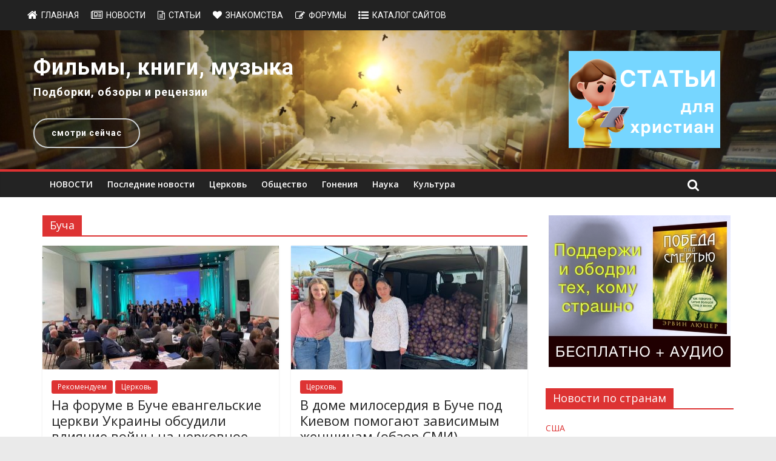

--- FILE ---
content_type: text/html; charset=UTF-8
request_url: https://www.invictory.org/news/tag/bucha
body_size: 99004
content:
<!DOCTYPE html>
<html dir="ltr" lang="ru-RU" prefix="og: https://ogp.me/ns#">
	<head>
		<meta charset="UTF-8" />
		<meta name="viewport" content="width=device-width, initial-scale=1">
		<link rel="profile" href="http://gmpg.org/xfn/11" />
		<link rel="pingback" href="https://www.invictory.org/news/xmlrpc.php" />
		<title>Буча | Новости inVictory</title>

		<!-- All in One SEO 4.5.9.2 - aioseo.com -->
		<meta name="robots" content="noindex, max-snippet:-1, max-image-preview:large, max-video-preview:-1" />
		<link rel="canonical" href="https://www.invictory.org/news/tag/bucha" />
		<meta name="generator" content="All in One SEO (AIOSEO) 4.5.9.2" />
		<meta name="google" content="nositelinkssearchbox" />
		<script type="application/ld+json" class="aioseo-schema">
			{"@context":"https:\/\/schema.org","@graph":[{"@type":"BreadcrumbList","@id":"https:\/\/www.invictory.org\/news\/tag\/bucha#breadcrumblist","itemListElement":[{"@type":"ListItem","@id":"https:\/\/www.invictory.org\/news\/#listItem","position":1,"name":"\u0413\u043b\u0430\u0432\u043d\u0430\u044f \u0441\u0442\u0440\u0430\u043d\u0438\u0446\u0430","item":"https:\/\/www.invictory.org\/news\/","nextItem":"https:\/\/www.invictory.org\/news\/tag\/bucha#listItem"},{"@type":"ListItem","@id":"https:\/\/www.invictory.org\/news\/tag\/bucha#listItem","position":2,"name":"\u0411\u0443\u0447\u0430","previousItem":"https:\/\/www.invictory.org\/news\/#listItem"}]},{"@type":"CollectionPage","@id":"https:\/\/www.invictory.org\/news\/tag\/bucha#collectionpage","url":"https:\/\/www.invictory.org\/news\/tag\/bucha","name":"\u0411\u0443\u0447\u0430 | \u041d\u043e\u0432\u043e\u0441\u0442\u0438 inVictory","inLanguage":"ru-RU","isPartOf":{"@id":"https:\/\/www.invictory.org\/news\/#website"},"breadcrumb":{"@id":"https:\/\/www.invictory.org\/news\/tag\/bucha#breadcrumblist"}},{"@type":"Organization","@id":"https:\/\/www.invictory.org\/news\/#organization","name":"inVictory","url":"https:\/\/www.invictory.org\/news\/"},{"@type":"WebSite","@id":"https:\/\/www.invictory.org\/news\/#website","url":"https:\/\/www.invictory.org\/news\/","name":"\u041d\u043e\u0432\u043e\u0441\u0442\u0438 inVictory","description":"\u0425\u0440\u0438\u0441\u0442\u0438\u0430\u043d\u0441\u043a\u0438\u0435 \u043d\u043e\u0432\u043e\u0441\u0442\u0438","inLanguage":"ru-RU","publisher":{"@id":"https:\/\/www.invictory.org\/news\/#organization"}}]}
		</script>
		<!-- All in One SEO -->

<link rel='dns-prefetch' href='//fonts.googleapis.com' />
<link rel="alternate" type="application/rss+xml" title="Новости inVictory &raquo; Лента" href="https://www.invictory.org/news/feed" />
<link rel="alternate" type="application/rss+xml" title="Новости inVictory &raquo; Лента метки Буча" href="https://www.invictory.org/news/tag/bucha/feed" />
		<!-- This site uses the Google Analytics by ExactMetrics plugin v7.14.2 - Using Analytics tracking - https://www.exactmetrics.com/ -->
		<!-- Note: ExactMetrics is not currently configured on this site. The site owner needs to authenticate with Google Analytics in the ExactMetrics settings panel. -->
					<!-- No UA code set -->
				<!-- / Google Analytics by ExactMetrics -->
		<script type="text/javascript">
/* <![CDATA[ */
window._wpemojiSettings = {"baseUrl":"https:\/\/s.w.org\/images\/core\/emoji\/14.0.0\/72x72\/","ext":".png","svgUrl":"https:\/\/s.w.org\/images\/core\/emoji\/14.0.0\/svg\/","svgExt":".svg","source":{"concatemoji":"https:\/\/www.invictory.org\/news\/wp-includes\/js\/wp-emoji-release.min.js?ver=6.4.7"}};
/*! This file is auto-generated */
!function(i,n){var o,s,e;function c(e){try{var t={supportTests:e,timestamp:(new Date).valueOf()};sessionStorage.setItem(o,JSON.stringify(t))}catch(e){}}function p(e,t,n){e.clearRect(0,0,e.canvas.width,e.canvas.height),e.fillText(t,0,0);var t=new Uint32Array(e.getImageData(0,0,e.canvas.width,e.canvas.height).data),r=(e.clearRect(0,0,e.canvas.width,e.canvas.height),e.fillText(n,0,0),new Uint32Array(e.getImageData(0,0,e.canvas.width,e.canvas.height).data));return t.every(function(e,t){return e===r[t]})}function u(e,t,n){switch(t){case"flag":return n(e,"\ud83c\udff3\ufe0f\u200d\u26a7\ufe0f","\ud83c\udff3\ufe0f\u200b\u26a7\ufe0f")?!1:!n(e,"\ud83c\uddfa\ud83c\uddf3","\ud83c\uddfa\u200b\ud83c\uddf3")&&!n(e,"\ud83c\udff4\udb40\udc67\udb40\udc62\udb40\udc65\udb40\udc6e\udb40\udc67\udb40\udc7f","\ud83c\udff4\u200b\udb40\udc67\u200b\udb40\udc62\u200b\udb40\udc65\u200b\udb40\udc6e\u200b\udb40\udc67\u200b\udb40\udc7f");case"emoji":return!n(e,"\ud83e\udef1\ud83c\udffb\u200d\ud83e\udef2\ud83c\udfff","\ud83e\udef1\ud83c\udffb\u200b\ud83e\udef2\ud83c\udfff")}return!1}function f(e,t,n){var r="undefined"!=typeof WorkerGlobalScope&&self instanceof WorkerGlobalScope?new OffscreenCanvas(300,150):i.createElement("canvas"),a=r.getContext("2d",{willReadFrequently:!0}),o=(a.textBaseline="top",a.font="600 32px Arial",{});return e.forEach(function(e){o[e]=t(a,e,n)}),o}function t(e){var t=i.createElement("script");t.src=e,t.defer=!0,i.head.appendChild(t)}"undefined"!=typeof Promise&&(o="wpEmojiSettingsSupports",s=["flag","emoji"],n.supports={everything:!0,everythingExceptFlag:!0},e=new Promise(function(e){i.addEventListener("DOMContentLoaded",e,{once:!0})}),new Promise(function(t){var n=function(){try{var e=JSON.parse(sessionStorage.getItem(o));if("object"==typeof e&&"number"==typeof e.timestamp&&(new Date).valueOf()<e.timestamp+604800&&"object"==typeof e.supportTests)return e.supportTests}catch(e){}return null}();if(!n){if("undefined"!=typeof Worker&&"undefined"!=typeof OffscreenCanvas&&"undefined"!=typeof URL&&URL.createObjectURL&&"undefined"!=typeof Blob)try{var e="postMessage("+f.toString()+"("+[JSON.stringify(s),u.toString(),p.toString()].join(",")+"));",r=new Blob([e],{type:"text/javascript"}),a=new Worker(URL.createObjectURL(r),{name:"wpTestEmojiSupports"});return void(a.onmessage=function(e){c(n=e.data),a.terminate(),t(n)})}catch(e){}c(n=f(s,u,p))}t(n)}).then(function(e){for(var t in e)n.supports[t]=e[t],n.supports.everything=n.supports.everything&&n.supports[t],"flag"!==t&&(n.supports.everythingExceptFlag=n.supports.everythingExceptFlag&&n.supports[t]);n.supports.everythingExceptFlag=n.supports.everythingExceptFlag&&!n.supports.flag,n.DOMReady=!1,n.readyCallback=function(){n.DOMReady=!0}}).then(function(){return e}).then(function(){var e;n.supports.everything||(n.readyCallback(),(e=n.source||{}).concatemoji?t(e.concatemoji):e.wpemoji&&e.twemoji&&(t(e.twemoji),t(e.wpemoji)))}))}((window,document),window._wpemojiSettings);
/* ]]> */
</script>
<!-- invictory.org/news is managing ads with Advanced Ads – https://wpadvancedads.com/ --><script id="invic-ready">
			window.advanced_ads_ready=function(e,a){a=a||"complete";var d=function(e){return"interactive"===a?"loading"!==e:"complete"===e};d(document.readyState)?e():document.addEventListener("readystatechange",(function(a){d(a.target.readyState)&&e()}),{once:"interactive"===a})},window.advanced_ads_ready_queue=window.advanced_ads_ready_queue||[];		</script>
		<link rel='stylesheet' id='pt-cv-public-style-css' href='https://www.invictory.org/news/wp-content/plugins/content-views-query-and-display-post-page/public/assets/css/cv.css?ver=3.6.4' type='text/css' media='all' />
<style id='wp-emoji-styles-inline-css' type='text/css'>

	img.wp-smiley, img.emoji {
		display: inline !important;
		border: none !important;
		box-shadow: none !important;
		height: 1em !important;
		width: 1em !important;
		margin: 0 0.07em !important;
		vertical-align: -0.1em !important;
		background: none !important;
		padding: 0 !important;
	}
</style>
<link rel='stylesheet' id='wp-block-library-css' href='https://www.invictory.org/news/wp-includes/css/dist/block-library/style.min.css?ver=6.4.7' type='text/css' media='all' />
<style id='esf-fb-halfwidth-style-inline-css' type='text/css'>
/*!*************************************************************************************************************************************************************************************************************************************************!*\
  !*** css ./node_modules/css-loader/dist/cjs.js??ruleSet[1].rules[4].use[1]!./node_modules/postcss-loader/dist/cjs.js??ruleSet[1].rules[4].use[2]!./node_modules/sass-loader/dist/cjs.js??ruleSet[1].rules[4].use[3]!./src/halfwidth/style.scss ***!
  \*************************************************************************************************************************************************************************************************************************************************/
/**
 * The following styles get applied both on the front of your site
 * and in the editor.
 *
 * Replace them with your own styles or remove the file completely.
 */
.wp-block-create-block-easy-social-feed-facebook-carousel {
  background-color: #21759b;
  color: #fff;
  padding: 2px;
}

/*# sourceMappingURL=style-index.css.map*/
</style>
<style id='esf-fb-fullwidth-style-inline-css' type='text/css'>
/*!*************************************************************************************************************************************************************************************************************************************************!*\
  !*** css ./node_modules/css-loader/dist/cjs.js??ruleSet[1].rules[4].use[1]!./node_modules/postcss-loader/dist/cjs.js??ruleSet[1].rules[4].use[2]!./node_modules/sass-loader/dist/cjs.js??ruleSet[1].rules[4].use[3]!./src/fullwidth/style.scss ***!
  \*************************************************************************************************************************************************************************************************************************************************/
/**
 * The following styles get applied both on the front of your site
 * and in the editor.
 *
 * Replace them with your own styles or remove the file completely.
 */
.wp-block-create-block-easy-social-feed-facebook-carousel {
  background-color: #21759b;
  color: #fff;
  padding: 2px;
}

/*# sourceMappingURL=style-index.css.map*/
</style>
<style id='esf-fb-thumbnail-style-inline-css' type='text/css'>
/*!*************************************************************************************************************************************************************************************************************************************************!*\
  !*** css ./node_modules/css-loader/dist/cjs.js??ruleSet[1].rules[4].use[1]!./node_modules/postcss-loader/dist/cjs.js??ruleSet[1].rules[4].use[2]!./node_modules/sass-loader/dist/cjs.js??ruleSet[1].rules[4].use[3]!./src/thumbnail/style.scss ***!
  \*************************************************************************************************************************************************************************************************************************************************/
/**
 * The following styles get applied both on the front of your site
 * and in the editor.
 *
 * Replace them with your own styles or remove the file completely.
 */
.wp-block-create-block-easy-social-feed-facebook-carousel {
  background-color: #21759b;
  color: #fff;
  padding: 2px;
}

/*# sourceMappingURL=style-index.css.map*/
</style>
<style id='classic-theme-styles-inline-css' type='text/css'>
/*! This file is auto-generated */
.wp-block-button__link{color:#fff;background-color:#32373c;border-radius:9999px;box-shadow:none;text-decoration:none;padding:calc(.667em + 2px) calc(1.333em + 2px);font-size:1.125em}.wp-block-file__button{background:#32373c;color:#fff;text-decoration:none}
</style>
<style id='global-styles-inline-css' type='text/css'>
body{--wp--preset--color--black: #000000;--wp--preset--color--cyan-bluish-gray: #abb8c3;--wp--preset--color--white: #ffffff;--wp--preset--color--pale-pink: #f78da7;--wp--preset--color--vivid-red: #cf2e2e;--wp--preset--color--luminous-vivid-orange: #ff6900;--wp--preset--color--luminous-vivid-amber: #fcb900;--wp--preset--color--light-green-cyan: #7bdcb5;--wp--preset--color--vivid-green-cyan: #00d084;--wp--preset--color--pale-cyan-blue: #8ed1fc;--wp--preset--color--vivid-cyan-blue: #0693e3;--wp--preset--color--vivid-purple: #9b51e0;--wp--preset--gradient--vivid-cyan-blue-to-vivid-purple: linear-gradient(135deg,rgba(6,147,227,1) 0%,rgb(155,81,224) 100%);--wp--preset--gradient--light-green-cyan-to-vivid-green-cyan: linear-gradient(135deg,rgb(122,220,180) 0%,rgb(0,208,130) 100%);--wp--preset--gradient--luminous-vivid-amber-to-luminous-vivid-orange: linear-gradient(135deg,rgba(252,185,0,1) 0%,rgba(255,105,0,1) 100%);--wp--preset--gradient--luminous-vivid-orange-to-vivid-red: linear-gradient(135deg,rgba(255,105,0,1) 0%,rgb(207,46,46) 100%);--wp--preset--gradient--very-light-gray-to-cyan-bluish-gray: linear-gradient(135deg,rgb(238,238,238) 0%,rgb(169,184,195) 100%);--wp--preset--gradient--cool-to-warm-spectrum: linear-gradient(135deg,rgb(74,234,220) 0%,rgb(151,120,209) 20%,rgb(207,42,186) 40%,rgb(238,44,130) 60%,rgb(251,105,98) 80%,rgb(254,248,76) 100%);--wp--preset--gradient--blush-light-purple: linear-gradient(135deg,rgb(255,206,236) 0%,rgb(152,150,240) 100%);--wp--preset--gradient--blush-bordeaux: linear-gradient(135deg,rgb(254,205,165) 0%,rgb(254,45,45) 50%,rgb(107,0,62) 100%);--wp--preset--gradient--luminous-dusk: linear-gradient(135deg,rgb(255,203,112) 0%,rgb(199,81,192) 50%,rgb(65,88,208) 100%);--wp--preset--gradient--pale-ocean: linear-gradient(135deg,rgb(255,245,203) 0%,rgb(182,227,212) 50%,rgb(51,167,181) 100%);--wp--preset--gradient--electric-grass: linear-gradient(135deg,rgb(202,248,128) 0%,rgb(113,206,126) 100%);--wp--preset--gradient--midnight: linear-gradient(135deg,rgb(2,3,129) 0%,rgb(40,116,252) 100%);--wp--preset--font-size--small: 13px;--wp--preset--font-size--medium: 20px;--wp--preset--font-size--large: 36px;--wp--preset--font-size--x-large: 42px;--wp--preset--spacing--20: 0.44rem;--wp--preset--spacing--30: 0.67rem;--wp--preset--spacing--40: 1rem;--wp--preset--spacing--50: 1.5rem;--wp--preset--spacing--60: 2.25rem;--wp--preset--spacing--70: 3.38rem;--wp--preset--spacing--80: 5.06rem;--wp--preset--shadow--natural: 6px 6px 9px rgba(0, 0, 0, 0.2);--wp--preset--shadow--deep: 12px 12px 50px rgba(0, 0, 0, 0.4);--wp--preset--shadow--sharp: 6px 6px 0px rgba(0, 0, 0, 0.2);--wp--preset--shadow--outlined: 6px 6px 0px -3px rgba(255, 255, 255, 1), 6px 6px rgba(0, 0, 0, 1);--wp--preset--shadow--crisp: 6px 6px 0px rgba(0, 0, 0, 1);}:where(.is-layout-flex){gap: 0.5em;}:where(.is-layout-grid){gap: 0.5em;}body .is-layout-flow > .alignleft{float: left;margin-inline-start: 0;margin-inline-end: 2em;}body .is-layout-flow > .alignright{float: right;margin-inline-start: 2em;margin-inline-end: 0;}body .is-layout-flow > .aligncenter{margin-left: auto !important;margin-right: auto !important;}body .is-layout-constrained > .alignleft{float: left;margin-inline-start: 0;margin-inline-end: 2em;}body .is-layout-constrained > .alignright{float: right;margin-inline-start: 2em;margin-inline-end: 0;}body .is-layout-constrained > .aligncenter{margin-left: auto !important;margin-right: auto !important;}body .is-layout-constrained > :where(:not(.alignleft):not(.alignright):not(.alignfull)){max-width: var(--wp--style--global--content-size);margin-left: auto !important;margin-right: auto !important;}body .is-layout-constrained > .alignwide{max-width: var(--wp--style--global--wide-size);}body .is-layout-flex{display: flex;}body .is-layout-flex{flex-wrap: wrap;align-items: center;}body .is-layout-flex > *{margin: 0;}body .is-layout-grid{display: grid;}body .is-layout-grid > *{margin: 0;}:where(.wp-block-columns.is-layout-flex){gap: 2em;}:where(.wp-block-columns.is-layout-grid){gap: 2em;}:where(.wp-block-post-template.is-layout-flex){gap: 1.25em;}:where(.wp-block-post-template.is-layout-grid){gap: 1.25em;}.has-black-color{color: var(--wp--preset--color--black) !important;}.has-cyan-bluish-gray-color{color: var(--wp--preset--color--cyan-bluish-gray) !important;}.has-white-color{color: var(--wp--preset--color--white) !important;}.has-pale-pink-color{color: var(--wp--preset--color--pale-pink) !important;}.has-vivid-red-color{color: var(--wp--preset--color--vivid-red) !important;}.has-luminous-vivid-orange-color{color: var(--wp--preset--color--luminous-vivid-orange) !important;}.has-luminous-vivid-amber-color{color: var(--wp--preset--color--luminous-vivid-amber) !important;}.has-light-green-cyan-color{color: var(--wp--preset--color--light-green-cyan) !important;}.has-vivid-green-cyan-color{color: var(--wp--preset--color--vivid-green-cyan) !important;}.has-pale-cyan-blue-color{color: var(--wp--preset--color--pale-cyan-blue) !important;}.has-vivid-cyan-blue-color{color: var(--wp--preset--color--vivid-cyan-blue) !important;}.has-vivid-purple-color{color: var(--wp--preset--color--vivid-purple) !important;}.has-black-background-color{background-color: var(--wp--preset--color--black) !important;}.has-cyan-bluish-gray-background-color{background-color: var(--wp--preset--color--cyan-bluish-gray) !important;}.has-white-background-color{background-color: var(--wp--preset--color--white) !important;}.has-pale-pink-background-color{background-color: var(--wp--preset--color--pale-pink) !important;}.has-vivid-red-background-color{background-color: var(--wp--preset--color--vivid-red) !important;}.has-luminous-vivid-orange-background-color{background-color: var(--wp--preset--color--luminous-vivid-orange) !important;}.has-luminous-vivid-amber-background-color{background-color: var(--wp--preset--color--luminous-vivid-amber) !important;}.has-light-green-cyan-background-color{background-color: var(--wp--preset--color--light-green-cyan) !important;}.has-vivid-green-cyan-background-color{background-color: var(--wp--preset--color--vivid-green-cyan) !important;}.has-pale-cyan-blue-background-color{background-color: var(--wp--preset--color--pale-cyan-blue) !important;}.has-vivid-cyan-blue-background-color{background-color: var(--wp--preset--color--vivid-cyan-blue) !important;}.has-vivid-purple-background-color{background-color: var(--wp--preset--color--vivid-purple) !important;}.has-black-border-color{border-color: var(--wp--preset--color--black) !important;}.has-cyan-bluish-gray-border-color{border-color: var(--wp--preset--color--cyan-bluish-gray) !important;}.has-white-border-color{border-color: var(--wp--preset--color--white) !important;}.has-pale-pink-border-color{border-color: var(--wp--preset--color--pale-pink) !important;}.has-vivid-red-border-color{border-color: var(--wp--preset--color--vivid-red) !important;}.has-luminous-vivid-orange-border-color{border-color: var(--wp--preset--color--luminous-vivid-orange) !important;}.has-luminous-vivid-amber-border-color{border-color: var(--wp--preset--color--luminous-vivid-amber) !important;}.has-light-green-cyan-border-color{border-color: var(--wp--preset--color--light-green-cyan) !important;}.has-vivid-green-cyan-border-color{border-color: var(--wp--preset--color--vivid-green-cyan) !important;}.has-pale-cyan-blue-border-color{border-color: var(--wp--preset--color--pale-cyan-blue) !important;}.has-vivid-cyan-blue-border-color{border-color: var(--wp--preset--color--vivid-cyan-blue) !important;}.has-vivid-purple-border-color{border-color: var(--wp--preset--color--vivid-purple) !important;}.has-vivid-cyan-blue-to-vivid-purple-gradient-background{background: var(--wp--preset--gradient--vivid-cyan-blue-to-vivid-purple) !important;}.has-light-green-cyan-to-vivid-green-cyan-gradient-background{background: var(--wp--preset--gradient--light-green-cyan-to-vivid-green-cyan) !important;}.has-luminous-vivid-amber-to-luminous-vivid-orange-gradient-background{background: var(--wp--preset--gradient--luminous-vivid-amber-to-luminous-vivid-orange) !important;}.has-luminous-vivid-orange-to-vivid-red-gradient-background{background: var(--wp--preset--gradient--luminous-vivid-orange-to-vivid-red) !important;}.has-very-light-gray-to-cyan-bluish-gray-gradient-background{background: var(--wp--preset--gradient--very-light-gray-to-cyan-bluish-gray) !important;}.has-cool-to-warm-spectrum-gradient-background{background: var(--wp--preset--gradient--cool-to-warm-spectrum) !important;}.has-blush-light-purple-gradient-background{background: var(--wp--preset--gradient--blush-light-purple) !important;}.has-blush-bordeaux-gradient-background{background: var(--wp--preset--gradient--blush-bordeaux) !important;}.has-luminous-dusk-gradient-background{background: var(--wp--preset--gradient--luminous-dusk) !important;}.has-pale-ocean-gradient-background{background: var(--wp--preset--gradient--pale-ocean) !important;}.has-electric-grass-gradient-background{background: var(--wp--preset--gradient--electric-grass) !important;}.has-midnight-gradient-background{background: var(--wp--preset--gradient--midnight) !important;}.has-small-font-size{font-size: var(--wp--preset--font-size--small) !important;}.has-medium-font-size{font-size: var(--wp--preset--font-size--medium) !important;}.has-large-font-size{font-size: var(--wp--preset--font-size--large) !important;}.has-x-large-font-size{font-size: var(--wp--preset--font-size--x-large) !important;}
.wp-block-navigation a:where(:not(.wp-element-button)){color: inherit;}
:where(.wp-block-post-template.is-layout-flex){gap: 1.25em;}:where(.wp-block-post-template.is-layout-grid){gap: 1.25em;}
:where(.wp-block-columns.is-layout-flex){gap: 2em;}:where(.wp-block-columns.is-layout-grid){gap: 2em;}
.wp-block-pullquote{font-size: 1.5em;line-height: 1.6;}
</style>
<link rel='stylesheet' id='easy-facebook-likebox-custom-fonts-css' href='https://www.invictory.org/news/wp-content/plugins/easy-facebook-likebox/frontend/assets/css/esf-custom-fonts.css?ver=6.4.7' type='text/css' media='all' />
<link rel='stylesheet' id='easy-facebook-likebox-popup-styles-css' href='https://www.invictory.org/news/wp-content/plugins/easy-facebook-likebox/facebook/frontend/assets/css/esf-free-popup.css?ver=6.5.6' type='text/css' media='all' />
<link rel='stylesheet' id='easy-facebook-likebox-frontend-css' href='https://www.invictory.org/news/wp-content/plugins/easy-facebook-likebox/facebook/frontend/assets/css/easy-facebook-likebox-frontend.css?ver=6.5.6' type='text/css' media='all' />
<link rel='stylesheet' id='easy-facebook-likebox-customizer-style-css' href='https://www.invictory.org/news/wp-admin/admin-ajax.php?action=easy-facebook-likebox-customizer-style&#038;ver=6.5.6' type='text/css' media='all' />
<link rel='stylesheet' id='social-icons-general-css' href='//www.invictory.org/news/wp-content/plugins/social-icons/assets/css/social-icons.css?ver=1.7.4' type='text/css' media='all' />
<link rel='stylesheet' id='megamenu-css' href='https://www.invictory.org/news/wp-content/uploads/sites/2/maxmegamenu/style.css?ver=20d6e9' type='text/css' media='all' />
<link rel='stylesheet' id='dashicons-css' href='https://www.invictory.org/news/wp-includes/css/dashicons.min.css?ver=6.4.7' type='text/css' media='all' />
<link rel='stylesheet' id='megamenu-google-fonts-css' href='//fonts.googleapis.com/css?family=Roboto%3A400%2C700&#038;ver=6.4.7' type='text/css' media='all' />
<link rel='stylesheet' id='megamenu-genericons-css' href='https://www.invictory.org/news/wp-content/plugins/megamenu-pro/icons/genericons/genericons/genericons.css?ver=2.3.1.1' type='text/css' media='all' />
<link rel='stylesheet' id='megamenu-fontawesome-css' href='https://www.invictory.org/news/wp-content/plugins/megamenu-pro/icons/fontawesome/css/font-awesome.min.css?ver=2.3.1.1' type='text/css' media='all' />
<link rel='stylesheet' id='megamenu-fontawesome5-css' href='https://www.invictory.org/news/wp-content/plugins/megamenu-pro/icons/fontawesome5/css/all.min.css?ver=2.3.1.1' type='text/css' media='all' />
<link rel='stylesheet' id='megamenu-fontawesome6-css' href='https://www.invictory.org/news/wp-content/plugins/megamenu-pro/icons/fontawesome6/css/all.min.css?ver=2.3.1.1' type='text/css' media='all' />
<link rel='stylesheet' id='colormag-pro-style-css' href='https://www.invictory.org/news/wp-content/themes/colormag-pro/style.css?ver=6.4.7' type='text/css' media='all' />
<link rel='stylesheet' id='child-style-css' href='https://www.invictory.org/news/wp-content/themes/colormag-pro-child/style.css?ver=1.0' type='text/css' media='all' />
<link rel='stylesheet' id='colormag_style-css' href='https://www.invictory.org/news/wp-content/themes/colormag-pro-child/style.css?ver=6.4.7' type='text/css' media='all' />
<link rel='stylesheet' id='colormag_googlefonts-css' href='//fonts.googleapis.com/css?family=Open+Sans%3A400%2C600&#038;ver=6.4.7' type='text/css' media='all' />
<link rel='stylesheet' id='colormag-fontawesome-css' href='https://www.invictory.org/news/wp-content/themes/colormag-pro/fontawesome/css/font-awesome.min.css?ver=4.7.0' type='text/css' media='all' />
<link rel='stylesheet' id='esf-custom-fonts-css' href='https://www.invictory.org/news/wp-content/plugins/easy-facebook-likebox/frontend/assets/css/esf-custom-fonts.css?ver=6.4.7' type='text/css' media='all' />
<link rel='stylesheet' id='esf-insta-frontend-css' href='https://www.invictory.org/news/wp-content/plugins/easy-facebook-likebox//instagram/frontend/assets/css/esf-insta-frontend.css?ver=6.4.7' type='text/css' media='all' />
<link rel='stylesheet' id='esf-insta-customizer-style-css' href='https://www.invictory.org/news/wp-admin/admin-ajax.php?action=esf-insta-customizer-style&#038;ver=6.4.7' type='text/css' media='all' />
<link rel="stylesheet" type="text/css" href="https://www.invictory.org/news/wp-content/plugins/smart-slider-3/Public/SmartSlider3/Application/Frontend/Assets/dist/smartslider.min.css?ver=78442573" media="all">
<link rel="stylesheet" type="text/css" href="https://fonts.googleapis.com/css?display=swap&amp;family=Roboto%3A300%2C400" media="all">
<style data-related="n2-ss-2">div#n2-ss-2 .n2-ss-slider-1{display:grid;position:relative;}div#n2-ss-2 .n2-ss-slider-2{display:grid;position:relative;overflow:hidden;padding:0px 0px 0px 0px;border:0px solid RGBA(62,62,62,1);border-radius:0px;background-clip:padding-box;background-repeat:repeat;background-position:50% 50%;background-size:cover;background-attachment:scroll;z-index:1;}div#n2-ss-2:not(.n2-ss-loaded) .n2-ss-slider-2{background-image:none !important;}div#n2-ss-2 .n2-ss-slider-3{display:grid;grid-template-areas:'cover';position:relative;overflow:hidden;z-index:10;}div#n2-ss-2 .n2-ss-slider-3 > *{grid-area:cover;}div#n2-ss-2 .n2-ss-slide-backgrounds,div#n2-ss-2 .n2-ss-slider-3 > .n2-ss-divider{position:relative;}div#n2-ss-2 .n2-ss-slide-backgrounds{z-index:10;}div#n2-ss-2 .n2-ss-slide-backgrounds > *{overflow:hidden;}div#n2-ss-2 .n2-ss-slide-background{transform:translateX(-100000px);}div#n2-ss-2 .n2-ss-slider-4{place-self:center;position:relative;width:100%;height:100%;z-index:20;display:grid;grid-template-areas:'slide';}div#n2-ss-2 .n2-ss-slider-4 > *{grid-area:slide;}div#n2-ss-2.n2-ss-full-page--constrain-ratio .n2-ss-slider-4{height:auto;}div#n2-ss-2 .n2-ss-slide{display:grid;place-items:center;grid-auto-columns:100%;position:relative;z-index:20;-webkit-backface-visibility:hidden;transform:translateX(-100000px);}div#n2-ss-2 .n2-ss-slide{perspective:1500px;}div#n2-ss-2 .n2-ss-slide-active{z-index:21;}.n2-ss-background-animation{position:absolute;top:0;left:0;width:100%;height:100%;z-index:3;}div#n2-ss-2 .n2-ss-button-container,div#n2-ss-2 .n2-ss-button-container a{display:block;}div#n2-ss-2 .n2-ss-button-container--non-full-width,div#n2-ss-2 .n2-ss-button-container--non-full-width a{display:inline-block;}div#n2-ss-2 .n2-ss-button-container.n2-ss-nowrap{white-space:nowrap;}div#n2-ss-2 .n2-ss-button-container a div{display:inline;font-size:inherit;text-decoration:inherit;color:inherit;line-height:inherit;font-family:inherit;font-weight:inherit;}div#n2-ss-2 .n2-ss-button-container a > div{display:inline-flex;align-items:center;vertical-align:top;}div#n2-ss-2 .n2-ss-button-container span{font-size:100%;vertical-align:baseline;}div#n2-ss-2 .n2-ss-button-container a[data-iconplacement="left"] span{margin-right:0.3em;}div#n2-ss-2 .n2-ss-button-container a[data-iconplacement="right"] span{margin-left:0.3em;}div#n2-ss-2 .n-uc-Yk58pkJp97Wd-inner{--n2bgimage:URL("//www.invictory.org/news/wp-content/uploads/sites/2/2018/01/library-425730.jpg");background-position:50% 50%,50% 50%;}div#n2-ss-2 .n2-font-d64457948c7541ef4d37803dfb54bc15-hover{font-family: 'Roboto';color: #ffffff;font-size:225%;text-shadow: none;line-height: 1.5;font-weight: 600;font-style: normal;text-decoration: none;text-align: inherit;letter-spacing: 1px;word-spacing: normal;text-transform: none;font-weight: 600;}div#n2-ss-2 .n2-font-27847c957a717752fe5afdfb4bb368d9-hover{font-family: 'Roboto';color: #ffffff;font-size:112.5%;text-shadow: none;line-height: 1.5;font-weight: 700;font-style: normal;text-decoration: none;text-align: inherit;letter-spacing: 1px;word-spacing: normal;text-transform: none;font-weight: 700;}div#n2-ss-2 .n2-font-9a03aadd8b4ec96c76b74ecc45b1964b-link a{font-family: 'Roboto';color: #ffffff;font-size:87.5%;text-shadow: none;line-height: 1.5;font-weight: normal;font-style: normal;text-decoration: none;text-align: center;letter-spacing: 1px;word-spacing: normal;text-transform: none;font-weight: bold;}div#n2-ss-2 .n2-style-aee1e750f873a5eee65f91a753e4d81f-heading{background: RGBA(235,29,81,0);opacity:1;padding:12px 28px 12px 28px ;box-shadow: none;border: 2px solid RGBA(206,211,213,1);border-radius:99px;}div#n2-ss-2 .n2-ss-slide-limiter{max-width:3000px;}div#n2-ss-2 .n-uc-zslkOH2gh5MK{padding:0px 0px 0px 0px}div#n2-ss-2 .n-uc-Yk58pkJp97Wd-inner{padding:10px 10px 10px 35px;justify-content:center}div#n2-ss-2 .n-uc-15ecce2cf5909-inner{padding:10px 10px 10px 10px}div#n2-ss-2 .n-uc-15ecce2cf5909-inner > .n2-ss-layer-row-inner{width:calc(100% + 21px);margin:-10px;flex-wrap:nowrap;}div#n2-ss-2 .n-uc-15ecce2cf5909-inner > .n2-ss-layer-row-inner > .n2-ss-layer[data-sstype="col"]{margin:10px}div#n2-ss-2 .n-uc-14f2f99ef339e-inner{padding:10px 10px 10px 10px;text-align:left;--ssselfalign:var(--ss-fs);;justify-content:center}div#n2-ss-2 .n-uc-14f2f99ef339e{width:67%}div#n2-ss-2 .n-uc-UMvVDXyfHlAO{--margin-top:30px}div#n2-ss-2 .n-uc-1b64480bdc4bf-inner{padding:0px 10px 0px 10px;justify-content:center}div#n2-ss-2 .n-uc-1b64480bdc4bf{max-width: 560px;width:33%}@media (min-width: 1200px){div#n2-ss-2 [data-hide-desktopportrait="1"]{display: none !important;}}@media (orientation: landscape) and (max-width: 1199px) and (min-width: 901px),(orientation: portrait) and (max-width: 1199px) and (min-width: 701px){div#n2-ss-2 .n-uc-15ecce2cf5909-inner > .n2-ss-layer-row-inner{flex-wrap:nowrap;}div#n2-ss-2 .n-uc-14f2f99ef339e{width:67%}div#n2-ss-2 .n-uc-1b64480bdc4bf{width:33%}div#n2-ss-2 [data-hide-tabletportrait="1"]{display: none !important;}}@media (orientation: landscape) and (max-width: 900px),(orientation: portrait) and (max-width: 700px){div#n2-ss-2 .n-uc-Yk58pkJp97Wd-inner{padding:10px 10px 10px 10px}div#n2-ss-2 .n-uc-15ecce2cf5909-inner > .n2-ss-layer-row-inner{flex-wrap:wrap;}div#n2-ss-2 .n-uc-14f2f99ef339e{width:calc(100% - 20px)}div#n2-ss-2 .n-uc-2uK4Bq4aZpZv{--ssfont-scale:0.8}div#n2-ss-2 .n-uc-xEHxbqHr5L7r{--ssfont-scale:0.9}div#n2-ss-2 .n-uc-UMvVDXyfHlAO{display:none}div#n2-ss-2 .n-uc-1b64480bdc4bf{width:calc(100% - 20px)}div#n2-ss-2 [data-hide-mobileportrait="1"]{display: none !important;}}</style>
<script type="text/javascript" src="https://www.invictory.org/news/wp-includes/js/jquery/jquery.min.js?ver=3.7.1" id="jquery-core-js"></script>
<script type="text/javascript" src="https://www.invictory.org/news/wp-includes/js/jquery/jquery-migrate.min.js?ver=3.4.1" id="jquery-migrate-js"></script>
<script type="text/javascript" src="https://www.invictory.org/news/wp-content/plugins/easy-facebook-likebox/facebook/frontend/assets/js/esf-free-popup.min.js?ver=6.5.6" id="easy-facebook-likebox-popup-script-js"></script>
<script type="text/javascript" id="easy-facebook-likebox-public-script-js-extra">
/* <![CDATA[ */
var public_ajax = {"ajax_url":"https:\/\/www.invictory.org\/news\/wp-admin\/admin-ajax.php","efbl_is_fb_pro":""};
/* ]]> */
</script>
<script type="text/javascript" src="https://www.invictory.org/news/wp-content/plugins/easy-facebook-likebox/facebook/frontend/assets/js/public.js?ver=6.5.6" id="easy-facebook-likebox-public-script-js"></script>
<!--[if lte IE 8]>
<script type="text/javascript" src="https://www.invictory.org/news/wp-content/themes/colormag-pro/js/html5shiv.min.js?ver=6.4.7" id="html5-js"></script>
<![endif]-->
<script type="text/javascript" id="colormag-loadmore-js-extra">
/* <![CDATA[ */
var colormag_script_vars = {"no_more_posts":"No more post"};
/* ]]> */
</script>
<script type="text/javascript" src="https://www.invictory.org/news/wp-content/themes/colormag-pro/js/loadmore.min.js?ver=6.4.7" id="colormag-loadmore-js"></script>
<script type="text/javascript" src="https://www.invictory.org/news/wp-content/plugins/easy-facebook-likebox/frontend/assets/js/imagesloaded.pkgd.min.js?ver=6.4.7" id="imagesloaded.pkgd.min-js"></script>
<script type="text/javascript" id="esf-insta-public-js-extra">
/* <![CDATA[ */
var esf_insta = {"ajax_url":"https:\/\/www.invictory.org\/news\/wp-admin\/admin-ajax.php","version":"free","nonce":"d3044a2061"};
/* ]]> */
</script>
<script type="text/javascript" src="https://www.invictory.org/news/wp-content/plugins/easy-facebook-likebox//instagram/frontend/assets/js/esf-insta-public.js?ver=1" id="esf-insta-public-js"></script>
<link rel="https://api.w.org/" href="https://www.invictory.org/news/wp-json/" /><link rel="alternate" type="application/json" href="https://www.invictory.org/news/wp-json/wp/v2/tags/2500" /><link rel="EditURI" type="application/rsd+xml" title="RSD" href="https://www.invictory.org/news/xmlrpc.php?rsd" />
<meta name="generator" content="WordPress 6.4.7" />
<style>#header-top,#wpadminbar{display:none !important}body{padding-top:0 !important; margin-top:0 !important;}</style>
<link rel="icon" href="https://www.invictory.org/news/wp-content/uploads/sites/2/2017/10/cropped-Web_Logo_-32x32.png" sizes="32x32" />
<link rel="icon" href="https://www.invictory.org/news/wp-content/uploads/sites/2/2017/10/cropped-Web_Logo_-192x192.png" sizes="192x192" />
<link rel="apple-touch-icon" href="https://www.invictory.org/news/wp-content/uploads/sites/2/2017/10/cropped-Web_Logo_-180x180.png" />
<meta name="msapplication-TileImage" content="https://www.invictory.org/news/wp-content/uploads/sites/2/2017/10/cropped-Web_Logo_-270x270.png" />
<!-- Новости inVictory Internal Styles --><style type="text/css"> .colormag-button,blockquote,button,input[type=reset],input[type=button],input[type=submit]{background-color:#dd3333}a,#masthead .main-small-navigation li:hover > .sub-toggle i, #masthead .main-small-navigation li.current-page-ancestor > .sub-toggle i, #masthead .main-small-navigation li.current-menu-ancestor > .sub-toggle i, #masthead .main-small-navigation li.current-page-item > .sub-toggle i, #masthead .main-small-navigation li.current-menu-item > .sub-toggle i,#masthead.colormag-header-classic #site-navigation .fa.search-top:hover,#masthead.colormag-header-classic #site-navigation.main-small-navigation .random-post a:hover .fa-random,#masthead.colormag-header-classic #site-navigation.main-navigation .random-post a:hover .fa-random,#masthead.colormag-header-classic .breaking-news .newsticker a:hover{color:#dd3333}#site-navigation{border-top:4px solid #dd3333}.home-icon.front_page_on,.main-navigation a:hover,.main-navigation ul li ul li a:hover,.main-navigation ul li ul li:hover>a,.main-navigation ul li.current-menu-ancestor>a,.main-navigation ul li.current-menu-item ul li a:hover,.main-navigation ul li.current-menu-item>a,.main-navigation ul li.current_page_ancestor>a,.main-navigation ul li.current_page_item>a,.main-navigation ul li:hover>a,.main-small-navigation li a:hover,.site-header .menu-toggle:hover,#masthead.colormag-header-classic #site-navigation.main-navigation ul#menu-primary ul.sub-menu li:hover > a, #masthead.colormag-header-classic #site-navigation.main-navigation ul#menu-primary ul.sub-menu li.current-menu-ancestor > a, #masthead.colormag-header-classic #site-navigation.main-navigation ul#menu-primary ul.sub-menu li.current-menu-item > a,#masthead.colormag-header-clean #site-navigation .menu-toggle:hover,#masthead.colormag-header-clean #site-navigation.main-small-navigation .menu-toggle,#masthead.colormag-header-classic #site-navigation.main-small-navigation .menu-toggle,#masthead .main-small-navigation li:hover > a, #masthead .main-small-navigation li.current-page-ancestor > a, #masthead .main-small-navigation li.current-menu-ancestor > a, #masthead .main-small-navigation li.current-page-item > a, #masthead .main-small-navigation li.current-menu-item > a,#masthead.colormag-header-classic #site-navigation .menu-toggle:hover{background-color:#dd3333}#masthead.colormag-header-classic #site-navigation.main-navigation ul#menu-primary > li:hover > a, #masthead.colormag-header-classic #site-navigation.main-navigation ul#menu-primary > li.current-menu-item > a, #masthead.colormag-header-classic #site-navigation.main-navigation ul#menu-primary > li.current-menu-ancestor > a,#masthead.colormag-header-classic #site-navigation.main-navigation ul#menu-primary ul.sub-menu li:hover, #masthead.colormag-header-classic #site-navigation.main-navigation ul#menu-primary ul.sub-menu li.current-menu-ancestor, #masthead.colormag-header-classic #site-navigation.main-navigation ul#menu-primary ul.sub-menu li.current-menu-item,#masthead.colormag-header-classic #site-navigation .menu-toggle:hover,#masthead.colormag-header-classic #site-navigation.main-small-navigation .menu-toggle{border-color:#dd3333}.main-small-navigation .current-menu-item>a,.main-small-navigation .current_page_item>a,#masthead.colormag-header-clean #site-navigation.main-small-navigation li:hover > a, #masthead.colormag-header-clean #site-navigation.main-small-navigation li.current-page-ancestor > a, #masthead.colormag-header-clean #site-navigation.main-small-navigation li.current-menu-ancestor > a, #masthead.colormag-header-clean #site-navigation.main-small-navigation li.current-page-item > a, #masthead.colormag-header-clean #site-navigation.main-small-navigation li.current-menu-item > a{background:#dd3333}#main .breaking-news-latest,.fa.search-top:hover{background-color:#dd3333}.byline a:hover,.comments a:hover,.edit-link a:hover,.posted-on a:hover,.social-links i.fa:hover,.tag-links a:hover,#masthead.colormag-header-clean .social-links li:hover i.fa,#masthead.colormag-header-classic .social-links li:hover i.fa,#masthead.colormag-header-clean .breaking-news .newsticker a:hover{color:#dd3333}.widget_featured_posts .article-content .above-entry-meta .cat-links a,.widget_call_to_action .btn--primary,.colormag-footer--classic .footer-widgets-area .widget-title span::before,.colormag-footer--classic-bordered .footer-widgets-area .widget-title span::before{background-color:#dd3333}.widget_featured_posts .article-content .entry-title a:hover{color:#dd3333}.widget_featured_posts .widget-title{border-bottom:2px solid #dd3333}.widget_featured_posts .widget-title span,.widget_featured_slider .slide-content .above-entry-meta .cat-links a{background-color:#dd3333}.widget_featured_slider .slide-content .below-entry-meta .byline a:hover,.widget_featured_slider .slide-content .below-entry-meta .comments a:hover,.widget_featured_slider .slide-content .below-entry-meta .posted-on a:hover,.widget_featured_slider .slide-content .entry-title a:hover{color:#dd3333}.widget_highlighted_posts .article-content .above-entry-meta .cat-links a{background-color:#dd3333}.widget_block_picture_news.widget_featured_posts .article-content .entry-title a:hover,.widget_highlighted_posts .article-content .below-entry-meta .byline a:hover,.widget_highlighted_posts .article-content .below-entry-meta .comments a:hover,.widget_highlighted_posts .article-content .below-entry-meta .posted-on a:hover,.widget_highlighted_posts .article-content .entry-title a:hover{color:#dd3333}.category-slide-next,.category-slide-prev,.slide-next,.slide-prev,.tabbed-widget ul li{background-color:#dd3333}i.fa-arrow-up, i.fa-arrow-down{color:#dd3333}#secondary .widget-title{border-bottom:2px solid #dd3333}#content .wp-pagenavi .current,#content .wp-pagenavi a:hover,#secondary .widget-title span{background-color:#dd3333}#site-title a{color:#dd3333}.page-header .page-title{border-bottom:2px solid #dd3333}#content .post .article-content .above-entry-meta .cat-links a,.page-header .page-title span{background-color:#dd3333}#content .post .article-content .entry-title a:hover,.entry-meta .byline i,.entry-meta .cat-links i,.entry-meta a,.post .entry-title a:hover,.search .entry-title a:hover{color:#dd3333}.entry-meta .post-format i{background-color:#dd3333}.entry-meta .comments-link a:hover,.entry-meta .edit-link a:hover,.entry-meta .posted-on a:hover,.entry-meta .tag-links a:hover,.single #content .tags a:hover{color:#dd3333}.format-link .entry-content a,.more-link{background-color:#dd3333}.count,.next a:hover,.previous a:hover,.related-posts-main-title .fa,.single-related-posts .article-content .entry-title a:hover{color:#dd3333}.pagination a span:hover{color:#dd3333;border-color:#dd3333}.pagination span{background-color:#dd3333}#content .comments-area a.comment-edit-link:hover,#content .comments-area a.comment-permalink:hover,#content .comments-area article header cite a:hover,.comments-area .comment-author-link a:hover{color:#dd3333}.comments-area .comment-author-link span{background-color:#dd3333}.comment .comment-reply-link:hover,.nav-next a,.nav-previous a{color:#dd3333}.footer-widgets-area .widget-title{border-bottom:2px solid #dd3333}.footer-widgets-area .widget-title span{background-color:#dd3333}#colophon .footer-menu ul li a:hover,.footer-widgets-area a:hover,a#scroll-up i{color:#dd3333}.advertisement_above_footer .widget-title{border-bottom:2px solid #dd3333}.advertisement_above_footer .widget-title span{background-color:#dd3333}.sub-toggle{background:#dd3333}.main-small-navigation li.current-menu-item > .sub-toggle i {color:#dd3333}.error{background:#dd3333}.num-404{color:#dd3333}#primary .widget-title{border-bottom: 2px solid #dd3333}#primary .widget-title span{background-color:#dd3333} #site-title a { color: #dd3333; } .below-entry-meta .byline{display:none;} .below-entry-meta .comments{display:none;}</style>
		<style type="text/css">/** Mega Menu CSS: fs **/</style>
	<script>(function(){this._N2=this._N2||{_r:[],_d:[],r:function(){this._r.push(arguments)},d:function(){this._d.push(arguments)}}}).call(window);</script><script src="https://www.invictory.org/news/wp-content/plugins/smart-slider-3/Public/SmartSlider3/Application/Frontend/Assets/dist/n2.min.js?ver=78442573" defer async></script>
<script src="https://www.invictory.org/news/wp-content/plugins/smart-slider-3/Public/SmartSlider3/Application/Frontend/Assets/dist/smartslider-frontend.min.js?ver=78442573" defer async></script>
<script src="https://www.invictory.org/news/wp-content/plugins/smart-slider-3/Public/SmartSlider3/Slider/SliderType/Simple/Assets/dist/ss-simple.min.js?ver=78442573" defer async></script>
<script>_N2.r('documentReady',function(){_N2.r(["documentReady","smartslider-frontend","ss-simple"],function(){new _N2.SmartSliderSimple('n2-ss-2',{"admin":false,"background.video.mobile":1,"loadingTime":2000,"alias":{"id":0,"smoothScroll":0,"slideSwitch":0,"scroll":1},"align":"normal","isDelayed":0,"responsive":{"mediaQueries":{"all":false,"desktopportrait":["(min-width: 1200px)"],"tabletportrait":["(orientation: landscape) and (max-width: 1199px) and (min-width: 901px)","(orientation: portrait) and (max-width: 1199px) and (min-width: 701px)"],"mobileportrait":["(orientation: landscape) and (max-width: 900px)","(orientation: portrait) and (max-width: 700px)"]},"base":{"slideOuterWidth":1400,"slideOuterHeight":250,"sliderWidth":1400,"sliderHeight":250,"slideWidth":1400,"slideHeight":250},"hideOn":{"desktopLandscape":false,"desktopPortrait":false,"tabletLandscape":false,"tabletPortrait":false,"mobileLandscape":false,"mobilePortrait":false},"onResizeEnabled":true,"type":"auto","sliderHeightBasedOn":"real","focusUser":1,"focusEdge":"auto","breakpoints":[{"device":"tabletPortrait","type":"max-screen-width","portraitWidth":1199,"landscapeWidth":1199},{"device":"mobilePortrait","type":"max-screen-width","portraitWidth":700,"landscapeWidth":900}],"enabledDevices":{"desktopLandscape":0,"desktopPortrait":1,"tabletLandscape":0,"tabletPortrait":1,"mobileLandscape":0,"mobilePortrait":1},"sizes":{"desktopPortrait":{"width":1400,"height":250,"max":3000,"min":1200},"tabletPortrait":{"width":701,"height":125,"customHeight":false,"max":1199,"min":701},"mobilePortrait":{"width":320,"height":57,"customHeight":false,"max":900,"min":320}},"overflowHiddenPage":0,"focus":{"offsetTop":"#wpadminbar","offsetBottom":""}},"controls":{"mousewheel":0,"touch":0,"keyboard":1,"blockCarouselInteraction":1},"playWhenVisible":1,"playWhenVisibleAt":0.5,"lazyLoad":0,"lazyLoadNeighbor":0,"blockrightclick":0,"maintainSession":0,"autoplay":{"enabled":0,"start":1,"duration":8000,"autoplayLoop":1,"allowReStart":0,"pause":{"click":1,"mouse":"0","mediaStarted":1},"resume":{"click":0,"mouse":0,"mediaEnded":1,"slidechanged":0},"interval":1,"intervalModifier":"loop","intervalSlide":"current"},"perspective":1500,"layerMode":{"playOnce":0,"playFirstLayer":1,"mode":"skippable","inAnimation":"mainInEnd"},"bgAnimations":0,"mainanimation":{"type":"horizontal","duration":800,"delay":0,"ease":"easeOutQuad","shiftedBackgroundAnimation":0},"carousel":1,"initCallbacks":function(){}})})});</script></head>

	<body class="archive tag tag-bucha tag-2500 mega-menu-max-mega-menu-1  wide aa-prefix-invic-">
		<div id="mega-menu-wrap-max_mega_menu_1" class="mega-menu-wrap"><div class="mega-menu-toggle"><div class="mega-toggle-blocks-left"><div class='mega-toggle-block mega-menu-toggle-block mega-toggle-block-1' id='mega-toggle-block-1' tabindex='0'><span class='mega-toggle-label' role='button' aria-expanded='false'><span class='mega-toggle-label-closed'>MENU</span><span class='mega-toggle-label-open'>MENU</span></span></div></div><div class="mega-toggle-blocks-center"><div class='mega-toggle-block mega-logo-block mega-toggle-block-2' id='mega-toggle-block-2'><a class="mega-menu-logo" href="https://www.invictory.org" target="_self"><img class="mega-menu-logo" /></a></div></div><div class="mega-toggle-blocks-right"><div class='mega-toggle-block mega-icon-block mega-toggle-block-3' id='mega-toggle-block-3'><a class='mega-icon' href='#' target='_self'></a></div></div></div><ul id="mega-menu-max_mega_menu_1" class="mega-menu max-mega-menu mega-menu-horizontal mega-no-js" data-event="hover_intent" data-effect="fade_up" data-effect-speed="200" data-effect-mobile="disabled" data-effect-speed-mobile="0" data-mobile-force-width="false" data-second-click="close" data-document-click="collapse" data-vertical-behaviour="standard" data-breakpoint="1100" data-unbind="true" data-mobile-state="collapse_all" data-hover-intent-timeout="300" data-hover-intent-interval="100" data-sticky-enabled="true" data-sticky-desktop="true" data-sticky-mobile="false" data-sticky-offset="0" data-sticky-expand="false" data-sticky-expand-mobile="false" data-sticky-transition="false"><li class='mega-menu-item mega-menu-item-type-custom mega-menu-item-object-custom mega-align-bottom-left mega-menu-tabbed mega-hide-arrow mega-hide-text mega-hide-on-mobile mega-menu-megamenu mega-menu-item-357' id='mega-menu-item-357'><a class='mega-menu-link mega-menu-logo' href='http://www.invictory.com'><img class='mega-menu-logo mega-svg' width='0' height='35' src='https://www.invictory.org/news/wp-content/uploads/sites/2/2017/08/Logo-InVictory.svg' /></a></li><li class='mega-menu-item mega-menu-item-type-custom mega-menu-item-object-custom mega-align-bottom-left mega-menu-flyout mega-has-icon mega-icon-left mega-menu-item-290' id='mega-menu-item-290'><a class="fa-home mega-menu-link" href="http://www.invictory.com" tabindex="0">Главная</a></li><li class='mega-menu-item mega-menu-item-type-custom mega-menu-item-object-custom mega-menu-item-home mega-align-bottom-left mega-menu-flyout mega-has-icon mega-icon-left mega-menu-item-291' id='mega-menu-item-291'><a class="fa-newspaper-o mega-menu-link" href="https://www.invictory.org/news/" tabindex="0">Новости</a></li><li class='mega-menu-item mega-menu-item-type-custom mega-menu-item-object-custom mega-align-bottom-left mega-menu-flyout mega-has-icon mega-icon-left mega-menu-item-292' id='mega-menu-item-292'><a class="fa-file-text-o mega-menu-link" href="https://www.invictory.org/articles/" tabindex="0">Статьи</a></li><li class='mega-menu-item mega-menu-item-type-custom mega-menu-item-object-custom mega-align-bottom-left mega-menu-flyout mega-has-icon mega-icon-left mega-menu-item-305' id='mega-menu-item-305'><a class="fa-heart mega-menu-link" href="http://people.invictory.com" tabindex="0">Знакомства</a></li><li class='mega-menu-item mega-menu-item-type-custom mega-menu-item-object-custom mega-align-bottom-left mega-menu-flyout mega-has-icon mega-icon-left mega-menu-item-303' id='mega-menu-item-303'><a class="fa-pencil-square-o mega-menu-link" href="http://www.invictory.com/forum/" tabindex="0">Форумы</a></li><li class='mega-menu-item mega-menu-item-type-custom mega-menu-item-object-custom mega-align-bottom-left mega-menu-flyout mega-has-icon mega-icon-left mega-menu-item-304' id='mega-menu-item-304'><a class="fa-list-ul mega-menu-link" href="http://www.invictory.com/sites/" tabindex="0">Каталог сайтов</a></li><li class='mega-menu-item mega-menu-item-type-custom mega-menu-item-object-custom mega-align-bottom-left mega-menu-flyout mega-has-icon mega-icon-right mega-hide-text mega-item-align-right mega-hide-on-desktop mega-hide-on-mobile mega-disable-link mega-menu-item-322' id='mega-menu-item-322'><a class="dashicons-admin-users mega-menu-link" tabindex="0" aria-label="Вход"></a></li></ul></div>		<div class="n2-section-smartslider fitvidsignore " data-ssid="2" tabindex="0" role="region" aria-label="Slider"><div id="n2-ss-2-align" class="n2-ss-align"><div class="n2-padding"><div id="n2-ss-2" data-creator="Smart Slider 3" data-responsive="auto" class="n2-ss-slider n2-ow n2-has-hover n2notransition  ">
        <div class="n2-ss-slider-1 n2_ss__touch_element n2-ow">
            <div class="n2-ss-slider-2 n2-ow">
                                                <div class="n2-ss-slider-3 n2-ow">

                    <div class="n2-ss-slide-backgrounds n2-ow-all"><div class="n2-ss-slide-background" data-public-id="1" data-mode="fill"><div class="n2-ss-slide-background-image" data-blur="15" data-opacity="80" data-x="50" data-y="50" data-alt="" data-title="" style="opacity:0.8"><picture class="skip-lazy" data-skip-lazy="1"><img src="//www.invictory.org/news/wp-content/uploads/sites/2/2017/10/l_2d35c681c0a7cb9f5b55b8d77248614a.jpg" alt="" title="" loading="lazy" class="skip-lazy" data-skip-lazy="1"></picture></div><div data-color="RGBA(1,17,38,1)" style="background-color: RGBA(1,17,38,1);" class="n2-ss-slide-background-color"></div></div></div>                    <div class="n2-ss-slider-4 n2-ow">
                        <svg xmlns="http://www.w3.org/2000/svg" viewBox="0 0 1400 250" data-related-device="desktopPortrait" class="n2-ow n2-ss-preserve-size n2-ss-preserve-size--slider n2-ss-slide-limiter"></svg><div data-first="1" data-slide-duration="0" data-id="22" data-slide-public-id="1" data-title="Обзоры" class="n2-ss-slide n2-ow  n2-ss-slide-22"><div role="note" class="n2-ss-slide--focus" tabindex="-1">Обзоры</div><div class="n2-ss-layers-container n2-ss-slide-limiter n2-ow"><div class="n2-ss-layer n2-ow n-uc-zslkOH2gh5MK" data-sstype="slide" data-pm="default"><div class="n2-ss-layer n2-ow n-uc-Yk58pkJp97Wd" data-pm="default" data-sstype="content" data-hasbackground="1"><div class="n2-ss-section-main-content n2-ss-layer-with-background n2-ss-layer-content n2-ow n-uc-Yk58pkJp97Wd-inner"><div class="n2-ss-layer n2-ow n2-ss-layer--block n2-ss-has-self-align n-uc-15ecce2cf5909" data-pm="normal" data-sstype="row"><div class="n2-ss-layer-row n2-ss-layer-with-background n-uc-15ecce2cf5909-inner"><div class="n2-ss-layer-row-inner "><div class="n2-ss-layer n2-ow n-uc-14f2f99ef339e" data-pm="default" data-sstype="col"><div class="n2-ss-layer-col n2-ss-layer-with-background n2-ss-layer-content n-uc-14f2f99ef339e-inner"><div class="n2-ss-layer n2-ow n-uc-2uK4Bq4aZpZv" data-pm="normal" data-sstype="layer"><div id="n2-ss-2item1" class="  n2-ss-item-content n2-ss-text n2-ow" style="display:block;"><a class="n2-ow n2-font-d64457948c7541ef4d37803dfb54bc15-hover " style="display:block;" target="_blank" href="https://www.invictory.org/articles/reviews">Фильмы, книги, музыка </a></div></div><div class="n2-ss-layer n2-ow n-uc-xEHxbqHr5L7r" data-pm="normal" data-sstype="layer"><div id="n2-ss-2item2" class="  n2-ss-item-content n2-ss-text n2-ow" style="display:block;"><a class="n2-ow n2-font-27847c957a717752fe5afdfb4bb368d9-hover " style="display:block;" target="_blank" href="https://www.invictory.org/articles/reviews">Подборки, обзоры и рецензии</a></div></div><div class="n2-ss-layer n2-ow n-uc-UMvVDXyfHlAO n2-ss-layer--auto" data-pm="normal" data-hidemobileportrait="1" data-sstype="layer"><div class="n2-ss-button-container n2-ss-item-content n2-ow n2-font-9a03aadd8b4ec96c76b74ecc45b1964b-link  n2-ss-nowrap n2-ss-button-container--non-full-width"><a class="n2-style-aee1e750f873a5eee65f91a753e4d81f-heading  n2-ow " target="_blank" href="https://www.invictory.org/articles/reviews"><div><div>смотри сейчас</div></div></a></div></div></div></div><div class="n2-ss-layer n2-ow n-uc-1b64480bdc4bf" data-pm="default" data-sstype="col"><div class="n2-ss-layer-col n2-ss-layer-with-background n2-ss-layer-content n-uc-1b64480bdc4bf-inner"><div class="n2-ss-layer n2-ow n-uc-NUdn1bz2BimE" data-pm="normal" data-sstype="layer"><div class=" n2-ss-item-image-content n2-ss-item-content n2-ow-all"><a target="_blank" rel="nofollow" href="https://www.invictory.org/articles/"><img id="n2-ss-2item4" alt="ТБН" class="skip-lazy" width="250" height="160" data-skip-lazy="1" src="//www.invictory.org/news/wp-content/uploads/sites/2/2025/04/artcl_250x160.png" /></a></div></div></div></div></div></div></div></div></div></div></div></div>                    </div>

                                    </div>
            </div>
        </div>
        </div><ss3-loader></ss3-loader></div></div><div class="n2_clear"></div></div>
						<div id="page" class="hfeed site">
			
			
			<header id="masthead" class="site-header clearfix ">
				<div id="header-text-nav-container" class="clearfix">

					
						
						
						
		<div class="inner-wrap">

			<div id="header-text-nav-wrap" class="clearfix">
				<div id="header-left-section">
										<div id="header-text" class="screen-reader-text">
													<h3 id="site-title">
								<a href="https://www.invictory.org/news/" title="Новости inVictory" rel="home">Новости inVictory</a>
							</h3>
						
													<p id="site-description">Христианские новости</p>
						<!-- #site-description -->
					</div><!-- #header-text -->
				</div><!-- #header-left-section -->
				<div id="header-right-section">
									</div><!-- #header-right-section -->

			</div><!-- #header-text-nav-wrap -->

		</div><!-- .inner-wrap -->

		
						
						
					<nav id="site-navigation" class="main-navigation clearfix">
				<div class="inner-wrap clearfix">
										<h4 class="menu-toggle"></h4>
					<div class="menu-primary-container"><ul id="menu-main" class="menu"><li id="menu-item-296" class="menu-item menu-item-type-custom menu-item-object-custom menu-item-home menu-item-296"><a href="https://www.invictory.org/news/">НОВОСТИ</a></li>
<li id="menu-item-1672" class="menu-item menu-item-type-post_type menu-item-object-page menu-item-1672"><a href="https://www.invictory.org/news/latest">Последние новости</a></li>
<li id="menu-item-157" class="menu-item menu-item-type-taxonomy menu-item-object-category menu-item-157 menu-item-category-4"><a href="https://www.invictory.org/news/./church">Церковь</a></li>
<li id="menu-item-158" class="menu-item menu-item-type-taxonomy menu-item-object-category menu-item-158 menu-item-category-7"><a href="https://www.invictory.org/news/./society">Общество</a></li>
<li id="menu-item-159" class="menu-item menu-item-type-taxonomy menu-item-object-category menu-item-159 menu-item-category-5"><a href="https://www.invictory.org/news/./persecutions">Гонения</a></li>
<li id="menu-item-161" class="menu-item menu-item-type-taxonomy menu-item-object-category menu-item-161 menu-item-category-12"><a href="https://www.invictory.org/news/./science">Наука</a></li>
<li id="menu-item-160" class="menu-item menu-item-type-taxonomy menu-item-object-category menu-item-160 menu-item-category-6"><a href="https://www.invictory.org/news/./culture">Культура</a></li>
</ul></div>																<i class="fa fa-search search-top"></i>
						<div class="search-form-top">
							<form action="https://www.invictory.org/news/" class="search-form searchform clearfix" method="get">
	<div class="search-wrap">
		<input type="text" placeholder="Поиск" class="s field" name="s">
		<button class="search-icon" type="submit"></button>
	</div>
</form><!-- .searchform -->
						</div>
									</div>
			</nav>
		
		
					
				</div><!-- #header-text-nav-container -->

				
			</header>
									<div id="main" class="clearfix">
				
				
				<div class="inner-wrap clearfix">

	
	<div id="primary">
		<div id="content" class="clearfix">

			
				<header class="page-header">
											<h1 class="page-title">
							<span>
								Буча							</span>
						</h1>
														</header><!-- .page-header -->

				<div class="article-container">

					
					
						

<article id="post-39135" class="archive-layout-grid post-39135 post type-post status-publish format-standard has-post-thumbnail hentry category-recommended category-church tag-bucha tag-vojna tag-kyiv tag-ukraine tag-tserkvi">
	
			<div class="featured-image">
			<a href="https://www.invictory.org/news/church/39135-na-forume-v-buche-evangelskie-tserkvi-ukrainy-obsudili-vliyanie-vojny-na-tserkovnoe-sluzhenie" title="На форуме в Буче евангельские церкви Украины обсудили влияние войны на церковное служение"><img width="390" height="205" src="https://www.invictory.org/news/wp-content/uploads/sites/2/2023/12/photo_2023-12-20_11-25-11-390x205.jpeg" class="attachment-colormag-featured-post-medium size-colormag-featured-post-medium wp-post-image" alt="" decoding="async" fetchpriority="high" /></a>
		</div>

					<span class="featured-image-caption">
				ugi.edu.ua			</span>
			
	<div class="article-content clearfix">

		
<div class="above-entry-meta"><span class="cat-links"><a href="https://www.invictory.org/news/./recommended"  rel="category tag">Рекомендуем</a>&nbsp;<a href="https://www.invictory.org/news/./church"  rel="category tag">Церковь</a>&nbsp;</span></div>
		<header class="entry-header">
			<h2 class="entry-title">
				<a href="https://www.invictory.org/news/church/39135-na-forume-v-buche-evangelskie-tserkvi-ukrainy-obsudili-vliyanie-vojny-na-tserkovnoe-sluzhenie" title="На форуме в Буче евангельские церкви Украины обсудили влияние войны на церковное служение">На форуме в Буче евангельские церкви Украины обсудили влияние войны на церковное служение</a>
			</h2>
		</header>

			<div class="below-entry-meta">
		<span class="posted-on"><a href="https://www.invictory.org/news/church/39135-na-forume-v-buche-evangelskie-tserkvi-ukrainy-obsudili-vliyanie-vojny-na-tserkovnoe-sluzhenie" title="20:31" rel="bookmark"><i class="fa fa-calendar-o"></i> <time class="entry-date published" datetime="2023-12-22T20:31:24+03:00">22.12.2023</time></a></span>
		<span class="byline"><span class="author vcard" itemprop="name"><i class="fa fa-user"></i><a class="url fn n" href="https://www.invictory.org/news/author/olga" title="Editor">Editor</a></span></span>

		
		</div>
		<div class="entry-content clearfix">
				<p>Представители Евангельских церквей Украины собрались в Буче под Киевом, чтобы обсудить влияние войны на церковное служение. В Буче на территории</p>
				<a class="more-link" title="На форуме в Буче евангельские церкви Украины обсудили влияние войны на церковное служение" href="https://www.invictory.org/news/church/39135-na-forume-v-buche-evangelskie-tserkvi-ukrainy-obsudili-vliyanie-vojny-na-tserkovnoe-sluzhenie"><span>Читать далее</span></a>

			</div>

	</div>

</article>

					
						

<article id="post-38646" class="archive-layout-grid post-38646 post type-post status-publish format-standard has-post-thumbnail hentry category-church tag-bucha tag-sotsialnoe-sluzhenie tag-ukraine tag-church">
	
			<div class="featured-image">
			<a href="https://www.invictory.org/news/church/38646-v-dome-miloserdiya-v-buche-pod-kievom-pomogayut-zavisimym-zhenshhinam-obzor-smi" title="В доме милосердия в Буче под Киевом помогают зависимым женщинам (обзор СМИ)"><img width="390" height="205" src="https://www.invictory.org/news/wp-content/uploads/sites/2/2023/11/foto-3-390x205.jpg" class="attachment-colormag-featured-post-medium size-colormag-featured-post-medium wp-post-image" alt="" decoding="async" /></a>
		</div>

			
	<div class="article-content clearfix">

		
<div class="above-entry-meta"><span class="cat-links"><a href="https://www.invictory.org/news/./church"  rel="category tag">Церковь</a>&nbsp;</span></div>
		<header class="entry-header">
			<h2 class="entry-title">
				<a href="https://www.invictory.org/news/church/38646-v-dome-miloserdiya-v-buche-pod-kievom-pomogayut-zavisimym-zhenshhinam-obzor-smi" title="В доме милосердия в Буче под Киевом помогают зависимым женщинам (обзор СМИ)">В доме милосердия в Буче под Киевом помогают зависимым женщинам (обзор СМИ)</a>
			</h2>
		</header>

			<div class="below-entry-meta">
		<span class="posted-on"><a href="https://www.invictory.org/news/church/38646-v-dome-miloserdiya-v-buche-pod-kievom-pomogayut-zavisimym-zhenshhinam-obzor-smi" title="00:47" rel="bookmark"><i class="fa fa-calendar-o"></i> <time class="entry-date published" datetime="2023-11-07T00:47:22+03:00">07.11.2023</time><time class="updated" datetime="2023-11-07T16:07:35+03:00">07.11.2023</time></a></span>
		<span class="byline"><span class="author vcard" itemprop="name"><i class="fa fa-user"></i><a class="url fn n" href="https://www.invictory.org/news/author/olga" title="Editor">Editor</a></span></span>

		
		</div>
		<div class="entry-content clearfix">
				<p>«Приют для женщин, которые оказались в сложных жизненных обстоятельствах или страдают зависимостью» &#8212; так называется социальное христианское учреждение в Буче,</p>
				<a class="more-link" title="В доме милосердия в Буче под Киевом помогают зависимым женщинам (обзор СМИ)" href="https://www.invictory.org/news/church/38646-v-dome-miloserdiya-v-buche-pod-kievom-pomogayut-zavisimym-zhenshhinam-obzor-smi"><span>Читать далее</span></a>

			</div>

	</div>

</article>

					
						

<article id="post-37060" class="archive-layout-grid post-37060 post type-post status-publish format-standard has-post-thumbnail hentry category-featured category-church tag-bucha tag-vojna tag-kyiv tag-molitva tag-natsionalnyj-den-molitvy tag-rossijskaya-agressiya tag-ukraine tag-tserkvi">
	
			<div class="featured-image">
			<a href="https://www.invictory.org/news/church/37060-v-buche-pod-kievom-proshel-natsionalnyj-den-molitvy-za-ukrainu" title="В Буче под Киевом прошел Национальный день молитвы за Украину"><img width="390" height="205" src="https://www.invictory.org/news/wp-content/uploads/sites/2/2023/06/Molitva-390x205.jpg" class="attachment-colormag-featured-post-medium size-colormag-featured-post-medium wp-post-image" alt="" decoding="async" srcset="https://www.invictory.org/news/wp-content/uploads/sites/2/2023/06/Molitva-390x205.jpg 390w, https://www.invictory.org/news/wp-content/uploads/sites/2/2023/06/Molitva-300x158.jpg 300w, https://www.invictory.org/news/wp-content/uploads/sites/2/2023/06/Molitva-768x404.jpg 768w, https://www.invictory.org/news/wp-content/uploads/sites/2/2023/06/Molitva.jpg 800w" sizes="(max-width: 390px) 100vw, 390px" /></a>
		</div>

			
	<div class="article-content clearfix">

		
<div class="above-entry-meta"><span class="cat-links"><a href="https://www.invictory.org/news/./featured"  rel="category tag">Главное</a>&nbsp;<a href="https://www.invictory.org/news/./church"  rel="category tag">Церковь</a>&nbsp;</span></div>
		<header class="entry-header">
			<h2 class="entry-title">
				<a href="https://www.invictory.org/news/church/37060-v-buche-pod-kievom-proshel-natsionalnyj-den-molitvy-za-ukrainu" title="В Буче под Киевом прошел Национальный день молитвы за Украину">В Буче под Киевом прошел Национальный день молитвы за Украину</a>
			</h2>
		</header>

			<div class="below-entry-meta">
		<span class="posted-on"><a href="https://www.invictory.org/news/church/37060-v-buche-pod-kievom-proshel-natsionalnyj-den-molitvy-za-ukrainu" title="14:16" rel="bookmark"><i class="fa fa-calendar-o"></i> <time class="entry-date published" datetime="2023-06-12T14:16:57+03:00">12.06.2023</time><time class="updated" datetime="2023-06-12T14:29:41+03:00">12.06.2023</time></a></span>
		<span class="byline"><span class="author vcard" itemprop="name"><i class="fa fa-user"></i><a class="url fn n" href="https://www.invictory.org/news/author/olga" title="Editor">Editor</a></span></span>

		
		</div>
		<div class="entry-content clearfix">
				<p>10 июня состоялась Национальная молитва за Украину. Символично, что мероприятие прошло в многострадальном городе Буча. По словам организаторов, Бог дает</p>
				<a class="more-link" title="В Буче под Киевом прошел Национальный день молитвы за Украину" href="https://www.invictory.org/news/church/37060-v-buche-pod-kievom-proshel-natsionalnyj-den-molitvy-za-ukrainu"><span>Читать далее</span></a>

			</div>

	</div>

</article>

					
						

<article id="post-36996" class="archive-layout-grid post-36996 post type-post status-publish format-standard has-post-thumbnail hentry category-church tag-bucha tag-vojna tag-kyiv tag-molitva tag-natsionalnyj-den-molitvy tag-rossijskaya-agressiya tag-ukraine tag-tserkvi">
	
			<div class="featured-image">
			<a href="https://www.invictory.org/news/church/36996-10-iyunya-projdet-natsionalnyj-den-molitvy-za-ukrainu" title="10 июня пройдет Национальный день молитвы за Украину"><img width="390" height="205" src="https://www.invictory.org/news/wp-content/uploads/sites/2/2023/05/2023-390x205.jpg" class="attachment-colormag-featured-post-medium size-colormag-featured-post-medium wp-post-image" alt="" decoding="async" loading="lazy" /></a>
		</div>

			
	<div class="article-content clearfix">

		
<div class="above-entry-meta"><span class="cat-links"><a href="https://www.invictory.org/news/./church"  rel="category tag">Церковь</a>&nbsp;</span></div>
		<header class="entry-header">
			<h2 class="entry-title">
				<a href="https://www.invictory.org/news/church/36996-10-iyunya-projdet-natsionalnyj-den-molitvy-za-ukrainu" title="10 июня пройдет Национальный день молитвы за Украину">10 июня пройдет Национальный день молитвы за Украину</a>
			</h2>
		</header>

			<div class="below-entry-meta">
		<span class="posted-on"><a href="https://www.invictory.org/news/church/36996-10-iyunya-projdet-natsionalnyj-den-molitvy-za-ukrainu" title="07:44" rel="bookmark"><i class="fa fa-calendar-o"></i> <time class="entry-date published" datetime="2023-06-09T07:44:32+03:00">09.06.2023</time><time class="updated" datetime="2023-06-12T14:12:27+03:00">12.06.2023</time></a></span>
		<span class="byline"><span class="author vcard" itemprop="name"><i class="fa fa-user"></i><a class="url fn n" href="https://www.invictory.org/news/author/olga" title="Editor">Editor</a></span></span>

		
		</div>
		<div class="entry-content clearfix">
				<p>В этом году Национальный день молитвы за Украину запланирован на 10 июня 2023 года, сообщает Христианский Мегапортал inVictory. Его проведут в небольшом</p>
				<a class="more-link" title="10 июня пройдет Национальный день молитвы за Украину" href="https://www.invictory.org/news/church/36996-10-iyunya-projdet-natsionalnyj-den-molitvy-za-ukrainu"><span>Читать далее</span></a>

			</div>

	</div>

</article>

					
						

<article id="post-32269" class="archive-layout-grid post-32269 post type-post status-publish format-standard has-post-thumbnail hentry category-featured category-society tag-bucha tag-vojna tag-russia tag-ukraine tag-ukrainskij-gumanitarnyj-institut tag-tserkov-asd">
	
			<div class="featured-image">
			<a href="https://www.invictory.org/news/society/32269-v-ukrainskom-gumanitarnom-institute-v-buche-vo-vremya-okkupatsii-zhili-200-bezhentsev" title="В Украинском гуманитарном институте в Буче во время оккупации жили 200 беженцев"><img width="390" height="205" src="https://www.invictory.org/news/wp-content/uploads/sites/2/2022/04/UGI-00-390x205.jpg" class="attachment-colormag-featured-post-medium size-colormag-featured-post-medium wp-post-image" alt="" decoding="async" loading="lazy" /></a>
		</div>

					<span class="featured-image-caption">
				adventist.ua			</span>
			
	<div class="article-content clearfix">

		
<div class="above-entry-meta"><span class="cat-links"><a href="https://www.invictory.org/news/./featured"  rel="category tag">Главное</a>&nbsp;<a href="https://www.invictory.org/news/./society"  rel="category tag">Общество</a>&nbsp;</span></div>
		<header class="entry-header">
			<h2 class="entry-title">
				<a href="https://www.invictory.org/news/society/32269-v-ukrainskom-gumanitarnom-institute-v-buche-vo-vremya-okkupatsii-zhili-200-bezhentsev" title="В Украинском гуманитарном институте в Буче во время оккупации жили 200 беженцев">В Украинском гуманитарном институте в Буче во время оккупации жили 200 беженцев</a>
			</h2>
		</header>

			<div class="below-entry-meta">
		<span class="posted-on"><a href="https://www.invictory.org/news/society/32269-v-ukrainskom-gumanitarnom-institute-v-buche-vo-vremya-okkupatsii-zhili-200-bezhentsev" title="14:42" rel="bookmark"><i class="fa fa-calendar-o"></i> <time class="entry-date published" datetime="2022-04-26T14:42:28+03:00">26.04.2022</time></a></span>
		<span class="byline"><span class="author vcard" itemprop="name"><i class="fa fa-user"></i><a class="url fn n" href="https://www.invictory.org/news/author/olga" title="Editor">Editor</a></span></span>

		
		</div>
		<div class="entry-content clearfix">
				<p>Украинский гуманитарный институт (УГИ) Церкви Адвентистов Седьмого Дня расположен в г.Буча, под Киевом. Во время оккупации в институте жили 200</p>
				<a class="more-link" title="В Украинском гуманитарном институте в Буче во время оккупации жили 200 беженцев" href="https://www.invictory.org/news/society/32269-v-ukrainskom-gumanitarnom-institute-v-buche-vo-vremya-okkupatsii-zhili-200-bezhentsev"><span>Читать далее</span></a>

			</div>

	</div>

</article>

					
						

<article id="post-32079" class="archive-layout-grid post-32079 post type-post status-publish format-standard has-post-thumbnail hentry category-breaking-news category-church tag-bucha tag-vojna tag-kievskaya-oblast tag-russia tag-ukraine">
	
			<div class="featured-image">
			<a href="https://www.invictory.org/news/church/32079-vseukrainskij-sovet-tserkvej-o-dejstviyah-rossijskih-vojsk-v-kievskoj-oblasti" title="Всеукраинский Совет Церквей о действиях российских войск в Киевской области"><img width="390" height="205" src="https://www.invictory.org/news/wp-content/uploads/sites/2/2022/04/VSTSiRO-390x205.jpg" class="attachment-colormag-featured-post-medium size-colormag-featured-post-medium wp-post-image" alt="" decoding="async" loading="lazy" /></a>
		</div>

			
	<div class="article-content clearfix">

		
<div class="above-entry-meta"><span class="cat-links"><a href="https://www.invictory.org/news/./breaking-news"  rel="category tag">Новость дня</a>&nbsp;<a href="https://www.invictory.org/news/./church"  rel="category tag">Церковь</a>&nbsp;</span></div>
		<header class="entry-header">
			<h2 class="entry-title">
				<a href="https://www.invictory.org/news/church/32079-vseukrainskij-sovet-tserkvej-o-dejstviyah-rossijskih-vojsk-v-kievskoj-oblasti" title="Всеукраинский Совет Церквей о действиях российских войск в Киевской области">Всеукраинский Совет Церквей о действиях российских войск в Киевской области</a>
			</h2>
		</header>

			<div class="below-entry-meta">
		<span class="posted-on"><a href="https://www.invictory.org/news/church/32079-vseukrainskij-sovet-tserkvej-o-dejstviyah-rossijskih-vojsk-v-kievskoj-oblasti" title="11:34" rel="bookmark"><i class="fa fa-calendar-o"></i> <time class="entry-date published" datetime="2022-04-08T11:34:57+03:00">08.04.2022</time></a></span>
		<span class="byline"><span class="author vcard" itemprop="name"><i class="fa fa-user"></i><a class="url fn n" href="https://www.invictory.org/news/author/olga" title="Editor">Editor</a></span></span>

		
		</div>
		<div class="entry-content clearfix">
				<p>Всеукраинский Совет Церквей и Религиозных Организации (ВСЦиРО) сделал заявления о геноциде украинского народа, совершенного российскими войсками в Киевской области, сообщает</p>
				<a class="more-link" title="Всеукраинский Совет Церквей о действиях российских войск в Киевской области" href="https://www.invictory.org/news/church/32079-vseukrainskij-sovet-tserkvej-o-dejstviyah-rossijskih-vojsk-v-kievskoj-oblasti"><span>Читать далее</span></a>

			</div>

	</div>

</article>

					
						

<article id="post-32034" class="archive-layout-grid post-32034 post type-post status-publish format-standard has-post-thumbnail hentry category-featured category-society tag-bucha tag-vitalij-vinogradov tag-vojna tag-russia tag-ukraine">
	
			<div class="featured-image">
			<a href="https://www.invictory.org/news/society/32034-v-buche-posle-uhoda-vojsk-rf-nashli-ubitym-dekana-evangelskoj-seminarii-vitaliya-vinogradova" title="В Буче после ухода войск РФ нашли убитым декана Евангельской семинарии Виталия Виноградова"><img width="390" height="205" src="https://www.invictory.org/news/wp-content/uploads/sites/2/2022/04/Vinogradov-00-390x205.jpg" class="attachment-colormag-featured-post-medium size-colormag-featured-post-medium wp-post-image" alt="" decoding="async" loading="lazy" /></a>
		</div>

			
	<div class="article-content clearfix">

		
<div class="above-entry-meta"><span class="cat-links"><a href="https://www.invictory.org/news/./featured"  rel="category tag">Главное</a>&nbsp;<a href="https://www.invictory.org/news/./society"  rel="category tag">Общество</a>&nbsp;</span></div>
		<header class="entry-header">
			<h2 class="entry-title">
				<a href="https://www.invictory.org/news/society/32034-v-buche-posle-uhoda-vojsk-rf-nashli-ubitym-dekana-evangelskoj-seminarii-vitaliya-vinogradova" title="В Буче после ухода войск РФ нашли убитым декана Евангельской семинарии Виталия Виноградова">В Буче после ухода войск РФ нашли убитым декана Евангельской семинарии Виталия Виноградова</a>
			</h2>
		</header>

			<div class="below-entry-meta">
		<span class="posted-on"><a href="https://www.invictory.org/news/society/32034-v-buche-posle-uhoda-vojsk-rf-nashli-ubitym-dekana-evangelskoj-seminarii-vitaliya-vinogradova" title="13:19" rel="bookmark"><i class="fa fa-calendar-o"></i> <time class="entry-date published" datetime="2022-04-04T13:19:43+03:00">04.04.2022</time></a></span>
		<span class="byline"><span class="author vcard" itemprop="name"><i class="fa fa-user"></i><a class="url fn n" href="https://www.invictory.org/news/author/olga" title="Editor">Editor</a></span></span>

		
		</div>
		<div class="entry-content clearfix">
				<p>В Буче (Киевская область) после ухода вооруженных сил Российской Федерации нашли убитым Виталия Виноградова, декана Киевской Славянской Евангельской семинарии, сообщает Христианский</p>
				<a class="more-link" title="В Буче после ухода войск РФ нашли убитым декана Евангельской семинарии Виталия Виноградова" href="https://www.invictory.org/news/society/32034-v-buche-posle-uhoda-vojsk-rf-nashli-ubitym-dekana-evangelskoj-seminarii-vitaliya-vinogradova"><span>Читать далее</span></a>

			</div>

	</div>

</article>

					
						

<article id="post-12291" class="archive-layout-grid post-12291 post type-post status-publish format-standard has-post-thumbnail hentry category-church tag-bucha tag-sas tag-studenty tag-ukraine tag-forum tag-tserkov-asd">
	
			<div class="featured-image">
			<a href="https://www.invictory.org/news/church/12291-ukraina-v-gorode-bucha-sostoyalsya-forum-adventistskih-studentov" title="Украина: в городе Буча состоялся форум адвентистских студентов"><img width="390" height="205" src="https://www.invictory.org/news/wp-content/uploads/sites/2/2018/09/photo_2018-09-10_11-58-29-390x205.jpg" class="attachment-colormag-featured-post-medium size-colormag-featured-post-medium wp-post-image" alt="" decoding="async" loading="lazy" /></a>
		</div>

					<span class="featured-image-caption">
				Фото: пресс-центр Украинской унионной конференции Церкви АСД 			</span>
			
	<div class="article-content clearfix">

		
<div class="above-entry-meta"><span class="cat-links"><a href="https://www.invictory.org/news/./church"  rel="category tag">Церковь</a>&nbsp;</span></div>
		<header class="entry-header">
			<h2 class="entry-title">
				<a href="https://www.invictory.org/news/church/12291-ukraina-v-gorode-bucha-sostoyalsya-forum-adventistskih-studentov" title="Украина: в городе Буча состоялся форум адвентистских студентов">Украина: в городе Буча состоялся форум адвентистских студентов</a>
			</h2>
		</header>

			<div class="below-entry-meta">
		<span class="posted-on"><a href="https://www.invictory.org/news/church/12291-ukraina-v-gorode-bucha-sostoyalsya-forum-adventistskih-studentov" title="10:11" rel="bookmark"><i class="fa fa-calendar-o"></i> <time class="entry-date published" datetime="2018-09-14T10:11:29+03:00">14.09.2018</time><time class="updated" datetime="2018-09-14T10:12:17+03:00">14.09.2018</time></a></span>
		<span class="byline"><span class="author vcard" itemprop="name"><i class="fa fa-user"></i><a class="url fn n" href="https://www.invictory.org/news/author/vlad" title="cheif editor">cheif editor</a></span></span>

		
		</div>
		<div class="entry-content clearfix">
				<p>7-9 сентября на территории Украинского адвентистского центра высшего образования в городе Буча Киевской области прошёл форум «САС» (Служение адвентистских студентов).</p>
				<a class="more-link" title="Украина: в городе Буча состоялся форум адвентистских студентов" href="https://www.invictory.org/news/church/12291-ukraina-v-gorode-bucha-sostoyalsya-forum-adventistskih-studentov"><span>Читать далее</span></a>

			</div>

	</div>

</article>

					
						

<article id="post-6718" class="archive-layout-grid post-6718 post type-post status-publish format-standard has-post-thumbnail hentry category-science tag-bucha tag-kyiv tag-psihologiya tag-trenig tag-ukraine tag-hristianstvo">
	
			<div class="featured-image">
			<a href="https://www.invictory.org/news/science/6718-ukraina-pod-kievom-projdet-trening-o-psihologii-i-hristianstve" title="Украина: под Киевом пройдет тренинг о психологии и христианстве"><img width="390" height="205" src="https://www.invictory.org/news/wp-content/uploads/sites/2/2018/03/Gcbjkju-390x205.jpg" class="attachment-colormag-featured-post-medium size-colormag-featured-post-medium wp-post-image" alt="" decoding="async" loading="lazy" /></a>
		</div>

			
	<div class="article-content clearfix">

		
<div class="above-entry-meta"><span class="cat-links"><a href="https://www.invictory.org/news/./science"  rel="category tag">Наука</a>&nbsp;</span></div>
		<header class="entry-header">
			<h2 class="entry-title">
				<a href="https://www.invictory.org/news/science/6718-ukraina-pod-kievom-projdet-trening-o-psihologii-i-hristianstve" title="Украина: под Киевом пройдет тренинг о психологии и христианстве">Украина: под Киевом пройдет тренинг о психологии и христианстве</a>
			</h2>
		</header>

			<div class="below-entry-meta">
		<span class="posted-on"><a href="https://www.invictory.org/news/science/6718-ukraina-pod-kievom-projdet-trening-o-psihologii-i-hristianstve" title="19:38" rel="bookmark"><i class="fa fa-calendar-o"></i> <time class="entry-date published" datetime="2018-03-07T19:38:02+03:00">07.03.2018</time></a></span>
		<span class="byline"><span class="author vcard" itemprop="name"><i class="fa fa-user"></i><a class="url fn n" href="https://www.invictory.org/news/author/vlad" title="cheif editor">cheif editor</a></span></span>

		
		</div>
		<div class="entry-content clearfix">
				<p>25 марта,в Украинском гуманитарном институте в городе Буча возле Киева пройдет первый тренинг-марафон  «Психология сегодня: доступно о сложном». Спикерами мероприятия</p>
				<a class="more-link" title="Украина: под Киевом пройдет тренинг о психологии и христианстве" href="https://www.invictory.org/news/science/6718-ukraina-pod-kievom-projdet-trening-o-psihologii-i-hristianstve"><span>Читать далее</span></a>

			</div>

	</div>

</article>

					
				</div>

				

			
		</div><!-- #content -->
	</div><!-- #primary -->

	
<div id="secondary">
			
		<aside id="colormag_300x250_advertisement_widget-13" class="widget widget_300x250_advertisement clearfix">
		<div class="advertisement_300x250">
						<div class="advertisement-content"><a href="https://www.invictory.org/news/society/23115-o-lichnoj-evangelizatsii-na-karantine-nard-predlagaet-besplatno-knigu-pobeda-nad-smertyu" class="single_ad_300x250" target="_blank" rel="nofollow">
												<img src="https://www.invictory.org/news/wp-content/uploads/sites/2/2019/11/nard_250x300.jpg" width="300" height="250" alt="">
									</a></div>		</div>
		</aside><aside id="text-18" class="widget widget_text clearfix"><h3 class="widget-title"><span>Новости по странам</span></h3>			<div class="textwidget"><ul>
<li><a href="https://www.invictory.org/news/tag/usa" aria-label="Новости США">США</a></li>
<li><a href="https://www.invictory.org/news/tag/ukraine" aria-label="Новости Украины">Украина</a></li>
<li><a href="https://www.invictory.org/news/tag/russia" aria-label="Новости России">Россия</a></li>
<li><a href="https://www.invictory.org/news/tag/belarus" aria-label="Новости Беларуси">Беларусь</a></li>
<li><a href="https://www.invictory.org/news/tag/kazahstan" aria-label="Новости Казахстана">Казахстан</a></li>
<li><a href="https://www.invictory.org/news/tag/izrail" aria-label="Новости Израиля">Израиль</a></li>
<li><a href="https://www.invictory.org/news/tag/great-britain" aria-label="Новости Великобритании">Великобритания</a></li>
<li><a href="https://www.invictory.org/news/tag/africa" aria-label="Новости Африки">Африка</a></li>
</ul>
</div>
		</aside>
	</div>

	

</div><!-- .inner-wrap -->
</div><!-- #main -->




<footer id="colophon" class="clearfix ">
	
<div class="footer-widgets-wrapper">
	<div class="inner-wrap">
		<div class="footer-widgets-area clearfix">
			<div class="tg-upper-footer-widgets clearfix">
				<div class="footer_upper_widget_area tg-one-third">
									</div>
				<div class="footer_upper_widget_area tg-one-third">
									</div>
				<div class="footer_upper_widget_area tg-one-third tg-one-third-last">
									</div>
			</div>

			<div class="tg-footer-main-widget">
				<div class="tg-first-footer-widget">
					<aside id="text-14" class="widget widget_text clearfix"><h3 class="widget-title"><span>О нас</span></h3>			<div class="textwidget"><p class="p1">Мегапортал inVictory является неденоминационным христианским порталом, существующим с 2000 года. Наши основные задачи — собрать самые важные и полезные ресурсы для христиан на одном портале, а также послужить объединению Тела Христа. Мы работаем с абсолютно всеми христианскими конфессиями: если объединение или церковь исповедует Никейский символ веры — она может быть представлена на портале inVictory.</p>
</div>
		</aside>				</div>
			</div>

			<div class="tg-footer-other-widgets">
				<div class="tg-second-footer-widget">
					<aside id="text-4" class="widget widget_text clearfix"><h3 class="widget-title"><span>Связь</span></h3>			<div class="textwidget"><ul>
<li><a href="http://www.invictory.com/contacts.php">Контакты</a></li>
<li><a href="http://www.invictory.com/donation.phtml">Поддержка</a></li>
<li><a href="http://www.invictory.com/advertise/">Реклама</a></li>
<li><a href="https://www.invictory.org/news/feed"><abbr title="Really Simple Syndication">RSS</abbr> записей</a></li>
</ul>
</div>
		</aside>				</div>
				<div class="tg-third-footer-widget">
					<aside id="themegrill_social_icons-4" class="widget social-icons widget_social_icons clearfix"><h3 class="widget-title"><span>Мы в соцсетях</span></h3>		
		<ul class="social-icons-lists icons-background-square">

			
				<li class="social-icons-list-item">
					<a href="https://www.facebook.com/invictorycom/"   class="social-icon">
						<span class="socicon socicon-facebook" style="padding: 10px; font-size: 24px; background-color: #3e5b98"></span>

											</a>
				</li>

			
				<li class="social-icons-list-item">
					<a href="https://www.instagram.com/invictorymedia/"   class="social-icon">
						<span class="socicon socicon-instagram" style="padding: 10px; font-size: 24px; background-color: #9c7c6e"></span>

											</a>
				</li>

			
				<li class="social-icons-list-item">
					<a href="https://telegram.me/invictorymedia"   class="social-icon">
						<span class="socicon socicon-telegram" style="padding: 10px; font-size: 24px; background-color: #0088cc"></span>

											</a>
				</li>

			
				<li class="social-icons-list-item">
					<a href="https://www.youtube.com/user/invictorymedia"   class="social-icon">
						<span class="socicon socicon-youtube" style="padding: 10px; font-size: 24px; background-color: #e02a20"></span>

											</a>
				</li>

			
		</ul>

		</aside>				</div>
				<div class="tg-fourth-footer-widget">
					<aside id="colormag_300x250_advertisement_widget-4" class="widget widget_300x250_advertisement clearfix">
		<div class="advertisement_300x250">
										<div class="advertisement-title">
					<h3 class="widget-title"><span>Наши видео</span></h3>				</div>
				<div class="advertisement-content"><a href="https://www.youtube.com/user/invictorymedia" class="single_ad_300x250" target="_blank" rel="nofollow">
												<img src="https://www.invictory.org/news/wp-content/uploads/sites/2/2019/10/invictoryvideo.jpg" width="300" height="250" alt="">
									</a></div>		</div>
		</aside>				</div>
			</div>
		</div>
	</div>
</div>
	<div class="footer-socket-wrapper clearfix">
		<div class="inner-wrap">
			<div class="footer-socket-area">
				<div class="footer-socket-right-section">
					
					<nav class="footer-menu clearfix">
											</nav>
				</div>

				<div class="footer-socket-left-section">
					<div class="copyright">Copyright &copy; 2026 <a href="https://www.invictory.org/news/" title="Новости inVictory" ><span>Новости inVictory</span></a>. All rights reserved. <br>Theme: ColorMag Pro by <a href="https://themegrill.com/wordpress-themes/" target="_blank" title="ThemeGrill" rel="designer"><span>ThemeGrill</span></a>. Powered by <a href="http://wordpress.org" target="_blank" title="WordPress"><span>WordPress</span></a>.</div>				</div>
			</div>

		</div>
	</div>
</footer>

	<a href="#masthead" id="scroll-up"><i class="fa fa-chevron-up"></i></a>


</div><!-- #page -->
<link rel='stylesheet' id='glg-photobox-style-css' href='https://www.invictory.org/news/wp-content/plugins/gallery-lightbox-slider/css/photobox/photobox.min.css?ver=1.0.0.39' type='text/css' media='' />
<script type="text/javascript" id="pt-cv-content-views-script-js-extra">
/* <![CDATA[ */
var PT_CV_PUBLIC = {"_prefix":"pt-cv-","page_to_show":"5","_nonce":"40f167a430","is_admin":"","is_mobile":"","ajaxurl":"https:\/\/www.invictory.org\/news\/wp-admin\/admin-ajax.php","lang":"","loading_image_src":"data:image\/gif;base64,R0lGODlhDwAPALMPAMrKygwMDJOTkz09PZWVla+vr3p6euTk5M7OzuXl5TMzMwAAAJmZmWZmZszMzP\/\/\/yH\/[base64]\/wyVlamTi3nSdgwFNdhEJgTJoNyoB9ISYoQmdjiZPcj7EYCAeCF1gEDo4Dz2eIAAAh+QQFCgAPACwCAAAADQANAAAEM\/DJBxiYeLKdX3IJZT1FU0iIg2RNKx3OkZVnZ98ToRD4MyiDnkAh6BkNC0MvsAj0kMpHBAAh+QQFCgAPACwGAAAACQAPAAAEMDC59KpFDll73HkAA2wVY5KgiK5b0RRoI6MuzG6EQqCDMlSGheEhUAgqgUUAFRySIgAh+QQFCgAPACwCAAIADQANAAAEM\/DJKZNLND\/[base64]"};
var PT_CV_PAGINATION = {"first":"\u00ab","prev":"\u2039","next":"\u203a","last":"\u00bb","goto_first":"\u041f\u0435\u0440\u0435\u0439\u0442\u0438 \u043a \u043f\u0435\u0440\u0432\u043e\u0439 \u0441\u0442\u0440\u0430\u043d\u0438\u0446\u0435","goto_prev":"\u041f\u0435\u0440\u0435\u0439\u0442\u0438 \u043a \u043f\u0440\u0435\u0434\u044b\u0434\u0443\u0449\u0435\u0439 \u0441\u0442\u0440\u0430\u043d\u0438\u0446\u0435","goto_next":"\u041f\u0435\u0440\u0435\u0439\u0442\u0438 \u043a \u0441\u043b\u0435\u0434\u0443\u044e\u0449\u0435\u0439 \u0441\u0442\u0440\u0430\u043d\u0438\u0446\u0435","goto_last":"\u041f\u0435\u0440\u0435\u0439\u0442\u0438 \u043a \u043f\u043e\u0441\u043b\u0435\u0434\u043d\u0435\u0439 \u0441\u0442\u0440\u0430\u043d\u0438\u0446\u0435","current_page":"\u0422\u0435\u043a\u0443\u0449\u0430\u044f \u0441\u0442\u0440\u0430\u043d\u0438\u0446\u0430","goto_page":"\u041f\u0435\u0440\u0435\u0439\u0442\u0438 \u043a \u0441\u0442\u0440\u0430\u043d\u0438\u0446\u0435"};
/* ]]> */
</script>
<script type="text/javascript" src="https://www.invictory.org/news/wp-content/plugins/content-views-query-and-display-post-page/public/assets/js/cv.js?ver=3.6.4" id="pt-cv-content-views-script-js"></script>
<script type="text/javascript" src="https://www.invictory.org/news/wp-content/themes/colormag-pro/js/navigation.min.js?ver=6.4.7" id="colormag-navigation-js"></script>
<script type="text/javascript" src="https://www.invictory.org/news/wp-content/themes/colormag-pro/js/fitvids/jquery.fitvids.min.js?ver=1.2.0" id="colormag-fitvids-js"></script>
<script type="text/javascript" src="https://www.invictory.org/news/wp-content/themes/colormag-pro/js/theia-sticky-sidebar/theia-sticky-sidebar.min.js?ver=1.7.0" id="theia-sticky-sidebar-js"></script>
<script type="text/javascript" src="https://www.invictory.org/news/wp-content/themes/colormag-pro/js/theia-sticky-sidebar/ResizeSensor.min.js?ver=6.4.7" id="ResizeSensor-js"></script>
<script type="text/javascript" id="colormag-custom-js-extra">
/* <![CDATA[ */
var colormag_load_more = {"tg_nonce":"8e3c98c153","ajax_url":"https:\/\/www.invictory.org\/news\/wp-admin\/admin-ajax.php"};
/* ]]> */
</script>
<script type="text/javascript" src="https://www.invictory.org/news/wp-content/themes/colormag-pro/js/colormag-custom.min.js?ver=6.4.7" id="colormag-custom-js"></script>
<script type="text/javascript" src="https://www.invictory.org/news/wp-content/themes/colormag-pro/js/jquery.bxslider.min.js?ver=4.2.10" id="colormag-bxslider-js"></script>
<script type="text/javascript" src="https://www.invictory.org/news/wp-includes/js/hoverIntent.min.js?ver=1.10.2" id="hoverIntent-js"></script>
<script type="text/javascript" id="megamenu-js-extra">
/* <![CDATA[ */
var megamenu = {"timeout":"300","interval":"100"};
/* ]]> */
</script>
<script type="text/javascript" src="https://www.invictory.org/news/wp-content/plugins/megamenu/js/maxmegamenu.js?ver=3.3.1" id="megamenu-js"></script>
<script type="text/javascript" src="https://www.invictory.org/news/wp-content/plugins/megamenu-pro/assets/public.js?ver=2.3.1.1" id="megamenu-pro-js"></script>
<script type="text/javascript" src="https://www.invictory.org/news/wp-content/plugins/gallery-lightbox-slider/js/jquery/photobox/jquery.photobox.min.js?ver=1.0.0.39" id="glg-photobox-js"></script>

<!--[if lt IE 9]><link rel="stylesheet" href="https://www.invictory.org/news/wp-content/plugins/gallery-lightbox-slider '/css/photobox/photobox.ie.css'.'"><![endif]-->

<style type="text/css">
#pbOverlay { background:rgba(0,0,0,.90)  none repeat scroll 0% 0% !important; }
	.gallery-caption, .blocks-gallery-item figcaption {}	.pbWrapper > img{display: inline;}
	#pbThumbsToggler {display: none !important;}
</style>

<script type="text/javascript">// <![CDATA[
jQuery(document).ready(function($) {
	/* START --- Gallery Lightbox Lite --- */
	
	/* Replace default title to more fancy :) */
	$('.gallery img').each(function(i) {

		$alt = $(this).attr('alt');

		$(this).attr('alt', $alt.replace(/-|_/g, ' '));

		$altnew = $(this).attr('alt').replace(/\b[a-z]/g, function(letter) {

			    return letter.toUpperCase();

			});

		$(this).attr('alt', $altnew );

	});

			/* Gutenberg Adaptive */
	$('.blocks-gallery-item, .wp-block-image').each(function(i) {

		var $blck = $(this).find('img'),
		$isSrc = $blck.attr('src');

		if (! $blck.closest('a').length) {
			$blck.wrap('<a class="glg-a-custom-wrap" href="'+$isSrc+'"></a>');
		}
		else {
			$blck.closest('a').addClass('glg-a-custom-wrap');
		}

	});

	
	/* Initialize!
	.glg-a-custom-wrap (Block Gallery)
	.carousel-item:not(".bx-clone") > a:not(".icp_custom_link") (Image Carousel)
	.gallery-item > dt > a (Native Gallery) */
	$('.gallery, .ghozylab-gallery, .wp-block-gallery')
		.photobox('.carousel-item > a:not(".icp_custom_link"),a.glg-a-custom-wrap, .gallery-item > dt > a, .gallery-item > div > a',{
			autoplay: false,
			time: 3000,
			thumbs: true,
			counter: ''
		}, callback);
		function callback(){
		};

});

/* END --- Gallery Lightbox Lite --- */

// ]]></script>


    <script>!function(){window.advanced_ads_ready_queue=window.advanced_ads_ready_queue||[],advanced_ads_ready_queue.push=window.advanced_ads_ready;for(var d=0,a=advanced_ads_ready_queue.length;d<a;d++)advanced_ads_ready(advanced_ads_ready_queue[d])}();</script></body>
</html>
